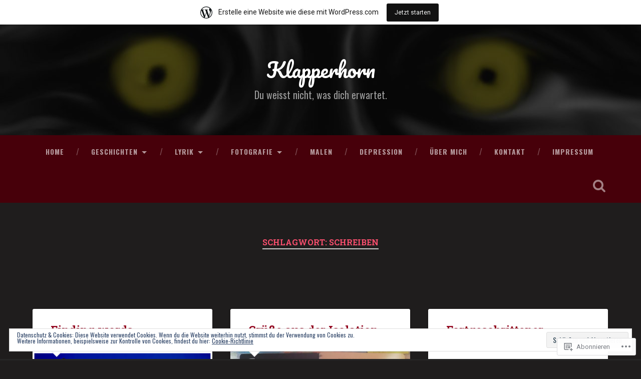

--- FILE ---
content_type: text/html; charset=UTF-8
request_url: https://klapperhorn.wordpress.com/tag/schreiben/
body_size: 28307
content:
<!DOCTYPE html>
<html lang="de-DE">
<head>
	<meta charset="UTF-8">
	<meta name="viewport" content="width=device-width, initial-scale=1.0" >
	<link rel="profile" href="http://gmpg.org/xfn/11" />
	<title>Schreiben &#8211; Klapperhorn</title>
<script type="text/javascript">
  WebFontConfig = {"google":{"families":["Oswald:r,i,b,bi:latin,latin-ext"]},"api_url":"https:\/\/fonts-api.wp.com\/css"};
  (function() {
    var wf = document.createElement('script');
    wf.src = '/wp-content/plugins/custom-fonts/js/webfont.js';
    wf.type = 'text/javascript';
    wf.async = 'true';
    var s = document.getElementsByTagName('script')[0];
    s.parentNode.insertBefore(wf, s);
	})();
</script><style id="jetpack-custom-fonts-css">.wf-active body{font-family:"Oswald",sans-serif}.wf-active .main-navigation{font-family:"Oswald",sans-serif}.wf-active .post-content cite{font-family:"Oswald",sans-serif}.wf-active code, .wf-active kbd, .wf-active pre{font-family:"Oswald",sans-serif}.wf-active .gallery-caption{font-family:"Oswald",sans-serif}.wf-active .post-content fieldset legend, .wf-active .widget-content fieldset legend{font-family:"Oswald",sans-serif}.wf-active .post-content label{font-family:"Oswald",sans-serif}.wf-active .post-content input, .wf-active .post-content textarea, .wf-active .widget-content input, .wf-active .widget-content textarea{font-family:"Oswald",sans-serif}.wf-active .post-content input[type="button"], .wf-active .post-content input[type="reset"], .wf-active .post-content input[type="submit"], .wf-active .widget-content input[type="button"], .wf-active .widget-content input[type="reset"], .wf-active .widget-content input[type="submit"]{font-family:"Oswald",sans-serif}.wf-active .posts .format-link .post-content p{font-family:"Oswald",sans-serif}.wf-active .posts .format-quote .post-content blockquote{font-family:"Oswald",sans-serif}.wf-active .posts .format-quote .post-content cite{font-family:"Oswald",sans-serif}.wf-active .posts .format-status .post-content p{font-family:"Oswald",sans-serif}.wf-active .posts .format-status .post-content a.more-link{font-family:"Oswald",sans-serif}.wf-active .single .format-status .post-content{font-family:"Oswald",sans-serif}.wf-active .comments-title-container, .wf-active #content #menu_widget caption, .wf-active #infinite-footer .container{font-family:"Oswald",sans-serif}.wf-active .comment-author .fn{font-family:"Oswald",sans-serif}.wf-active .comment-form input[type="email"], .wf-active .comment-form input[type="text"], .wf-active .comment-form input[type="url"], .wf-active .comment-form textarea, .wf-active div#respond textarea{font-family:"Oswald",sans-serif}.wf-active .form-submit #submit{font-family:"Oswald",sans-serif}.wf-active .footer .search-field, .wf-active .wrapper .search-field{font-family:"Oswald",sans-serif}.wf-active #wp-calendar caption{font-family:"Oswald",sans-serif}.wf-active #content #menu_widget .updated-at{font-family:"Oswald",sans-serif}.wf-active .credits p{font-family:"Oswald",sans-serif}@media (max-width: 1440px){.wf-active .main-navigation li > a, .wf-active .main-navigation li > a{font-family:"Oswald",sans-serif}}</style>
<meta name='robots' content='max-image-preview:large' />
<link rel='dns-prefetch' href='//s0.wp.com' />
<link rel='dns-prefetch' href='//fonts-api.wp.com' />
<link rel='dns-prefetch' href='//af.pubmine.com' />
<link rel="alternate" type="application/rss+xml" title="Klapperhorn &raquo; Feed" href="https://klapperhorn.wordpress.com/feed/" />
<link rel="alternate" type="application/rss+xml" title="Klapperhorn &raquo; Kommentar-Feed" href="https://klapperhorn.wordpress.com/comments/feed/" />
<link rel="alternate" type="application/rss+xml" title="Klapperhorn &raquo; Schreiben Schlagwort-Feed" href="https://klapperhorn.wordpress.com/tag/schreiben/feed/" />
	<script type="text/javascript">
		/* <![CDATA[ */
		function addLoadEvent(func) {
			var oldonload = window.onload;
			if (typeof window.onload != 'function') {
				window.onload = func;
			} else {
				window.onload = function () {
					oldonload();
					func();
				}
			}
		}
		/* ]]> */
	</script>
	<link crossorigin='anonymous' rel='stylesheet' id='all-css-0-1' href='/_static/??-eJxljd0KwjAMhV/IGocy8UJ8lq6LJVualiVl7O03QWXi5fn7DszFhSyGYpCqK1wjicJMfURTwLqleSR07GcwTIW9oYLawngMqgfYATrO8YtIfhrRSKLr/ARb9df5G+/eB7Tiw/jWoFUg5b7ydkzyJCFDp2HKzB+9vHCPdG+ubdNeTrf2PKx2K1Fv&cssminify=yes' type='text/css' media='all' />
<style id='wp-emoji-styles-inline-css'>

	img.wp-smiley, img.emoji {
		display: inline !important;
		border: none !important;
		box-shadow: none !important;
		height: 1em !important;
		width: 1em !important;
		margin: 0 0.07em !important;
		vertical-align: -0.1em !important;
		background: none !important;
		padding: 0 !important;
	}
/*# sourceURL=wp-emoji-styles-inline-css */
</style>
<link crossorigin='anonymous' rel='stylesheet' id='all-css-2-1' href='/wp-content/plugins/gutenberg-core/v22.2.0/build/styles/block-library/style.css?m=1764855221i&cssminify=yes' type='text/css' media='all' />
<style id='wp-block-library-inline-css'>
.has-text-align-justify {
	text-align:justify;
}
.has-text-align-justify{text-align:justify;}

/*# sourceURL=wp-block-library-inline-css */
</style><style id='wp-block-paragraph-inline-css'>
.is-small-text{font-size:.875em}.is-regular-text{font-size:1em}.is-large-text{font-size:2.25em}.is-larger-text{font-size:3em}.has-drop-cap:not(:focus):first-letter{float:left;font-size:8.4em;font-style:normal;font-weight:100;line-height:.68;margin:.05em .1em 0 0;text-transform:uppercase}body.rtl .has-drop-cap:not(:focus):first-letter{float:none;margin-left:.1em}p.has-drop-cap.has-background{overflow:hidden}:root :where(p.has-background){padding:1.25em 2.375em}:where(p.has-text-color:not(.has-link-color)) a{color:inherit}p.has-text-align-left[style*="writing-mode:vertical-lr"],p.has-text-align-right[style*="writing-mode:vertical-rl"]{rotate:180deg}
/*# sourceURL=/wp-content/plugins/gutenberg-core/v22.2.0/build/styles/block-library/paragraph/style.css */
</style>
<style id='global-styles-inline-css'>
:root{--wp--preset--aspect-ratio--square: 1;--wp--preset--aspect-ratio--4-3: 4/3;--wp--preset--aspect-ratio--3-4: 3/4;--wp--preset--aspect-ratio--3-2: 3/2;--wp--preset--aspect-ratio--2-3: 2/3;--wp--preset--aspect-ratio--16-9: 16/9;--wp--preset--aspect-ratio--9-16: 9/16;--wp--preset--color--black: #000000;--wp--preset--color--cyan-bluish-gray: #abb8c3;--wp--preset--color--white: #ffffff;--wp--preset--color--pale-pink: #f78da7;--wp--preset--color--vivid-red: #cf2e2e;--wp--preset--color--luminous-vivid-orange: #ff6900;--wp--preset--color--luminous-vivid-amber: #fcb900;--wp--preset--color--light-green-cyan: #7bdcb5;--wp--preset--color--vivid-green-cyan: #00d084;--wp--preset--color--pale-cyan-blue: #8ed1fc;--wp--preset--color--vivid-cyan-blue: #0693e3;--wp--preset--color--vivid-purple: #9b51e0;--wp--preset--gradient--vivid-cyan-blue-to-vivid-purple: linear-gradient(135deg,rgb(6,147,227) 0%,rgb(155,81,224) 100%);--wp--preset--gradient--light-green-cyan-to-vivid-green-cyan: linear-gradient(135deg,rgb(122,220,180) 0%,rgb(0,208,130) 100%);--wp--preset--gradient--luminous-vivid-amber-to-luminous-vivid-orange: linear-gradient(135deg,rgb(252,185,0) 0%,rgb(255,105,0) 100%);--wp--preset--gradient--luminous-vivid-orange-to-vivid-red: linear-gradient(135deg,rgb(255,105,0) 0%,rgb(207,46,46) 100%);--wp--preset--gradient--very-light-gray-to-cyan-bluish-gray: linear-gradient(135deg,rgb(238,238,238) 0%,rgb(169,184,195) 100%);--wp--preset--gradient--cool-to-warm-spectrum: linear-gradient(135deg,rgb(74,234,220) 0%,rgb(151,120,209) 20%,rgb(207,42,186) 40%,rgb(238,44,130) 60%,rgb(251,105,98) 80%,rgb(254,248,76) 100%);--wp--preset--gradient--blush-light-purple: linear-gradient(135deg,rgb(255,206,236) 0%,rgb(152,150,240) 100%);--wp--preset--gradient--blush-bordeaux: linear-gradient(135deg,rgb(254,205,165) 0%,rgb(254,45,45) 50%,rgb(107,0,62) 100%);--wp--preset--gradient--luminous-dusk: linear-gradient(135deg,rgb(255,203,112) 0%,rgb(199,81,192) 50%,rgb(65,88,208) 100%);--wp--preset--gradient--pale-ocean: linear-gradient(135deg,rgb(255,245,203) 0%,rgb(182,227,212) 50%,rgb(51,167,181) 100%);--wp--preset--gradient--electric-grass: linear-gradient(135deg,rgb(202,248,128) 0%,rgb(113,206,126) 100%);--wp--preset--gradient--midnight: linear-gradient(135deg,rgb(2,3,129) 0%,rgb(40,116,252) 100%);--wp--preset--font-size--small: 13px;--wp--preset--font-size--medium: 20px;--wp--preset--font-size--large: 36px;--wp--preset--font-size--x-large: 42px;--wp--preset--font-family--albert-sans: 'Albert Sans', sans-serif;--wp--preset--font-family--alegreya: Alegreya, serif;--wp--preset--font-family--arvo: Arvo, serif;--wp--preset--font-family--bodoni-moda: 'Bodoni Moda', serif;--wp--preset--font-family--bricolage-grotesque: 'Bricolage Grotesque', sans-serif;--wp--preset--font-family--cabin: Cabin, sans-serif;--wp--preset--font-family--chivo: Chivo, sans-serif;--wp--preset--font-family--commissioner: Commissioner, sans-serif;--wp--preset--font-family--cormorant: Cormorant, serif;--wp--preset--font-family--courier-prime: 'Courier Prime', monospace;--wp--preset--font-family--crimson-pro: 'Crimson Pro', serif;--wp--preset--font-family--dm-mono: 'DM Mono', monospace;--wp--preset--font-family--dm-sans: 'DM Sans', sans-serif;--wp--preset--font-family--dm-serif-display: 'DM Serif Display', serif;--wp--preset--font-family--domine: Domine, serif;--wp--preset--font-family--eb-garamond: 'EB Garamond', serif;--wp--preset--font-family--epilogue: Epilogue, sans-serif;--wp--preset--font-family--fahkwang: Fahkwang, sans-serif;--wp--preset--font-family--figtree: Figtree, sans-serif;--wp--preset--font-family--fira-sans: 'Fira Sans', sans-serif;--wp--preset--font-family--fjalla-one: 'Fjalla One', sans-serif;--wp--preset--font-family--fraunces: Fraunces, serif;--wp--preset--font-family--gabarito: Gabarito, system-ui;--wp--preset--font-family--ibm-plex-mono: 'IBM Plex Mono', monospace;--wp--preset--font-family--ibm-plex-sans: 'IBM Plex Sans', sans-serif;--wp--preset--font-family--ibarra-real-nova: 'Ibarra Real Nova', serif;--wp--preset--font-family--instrument-serif: 'Instrument Serif', serif;--wp--preset--font-family--inter: Inter, sans-serif;--wp--preset--font-family--josefin-sans: 'Josefin Sans', sans-serif;--wp--preset--font-family--jost: Jost, sans-serif;--wp--preset--font-family--libre-baskerville: 'Libre Baskerville', serif;--wp--preset--font-family--libre-franklin: 'Libre Franklin', sans-serif;--wp--preset--font-family--literata: Literata, serif;--wp--preset--font-family--lora: Lora, serif;--wp--preset--font-family--merriweather: Merriweather, serif;--wp--preset--font-family--montserrat: Montserrat, sans-serif;--wp--preset--font-family--newsreader: Newsreader, serif;--wp--preset--font-family--noto-sans-mono: 'Noto Sans Mono', sans-serif;--wp--preset--font-family--nunito: Nunito, sans-serif;--wp--preset--font-family--open-sans: 'Open Sans', sans-serif;--wp--preset--font-family--overpass: Overpass, sans-serif;--wp--preset--font-family--pt-serif: 'PT Serif', serif;--wp--preset--font-family--petrona: Petrona, serif;--wp--preset--font-family--piazzolla: Piazzolla, serif;--wp--preset--font-family--playfair-display: 'Playfair Display', serif;--wp--preset--font-family--plus-jakarta-sans: 'Plus Jakarta Sans', sans-serif;--wp--preset--font-family--poppins: Poppins, sans-serif;--wp--preset--font-family--raleway: Raleway, sans-serif;--wp--preset--font-family--roboto: Roboto, sans-serif;--wp--preset--font-family--roboto-slab: 'Roboto Slab', serif;--wp--preset--font-family--rubik: Rubik, sans-serif;--wp--preset--font-family--rufina: Rufina, serif;--wp--preset--font-family--sora: Sora, sans-serif;--wp--preset--font-family--source-sans-3: 'Source Sans 3', sans-serif;--wp--preset--font-family--source-serif-4: 'Source Serif 4', serif;--wp--preset--font-family--space-mono: 'Space Mono', monospace;--wp--preset--font-family--syne: Syne, sans-serif;--wp--preset--font-family--texturina: Texturina, serif;--wp--preset--font-family--urbanist: Urbanist, sans-serif;--wp--preset--font-family--work-sans: 'Work Sans', sans-serif;--wp--preset--spacing--20: 0.44rem;--wp--preset--spacing--30: 0.67rem;--wp--preset--spacing--40: 1rem;--wp--preset--spacing--50: 1.5rem;--wp--preset--spacing--60: 2.25rem;--wp--preset--spacing--70: 3.38rem;--wp--preset--spacing--80: 5.06rem;--wp--preset--shadow--natural: 6px 6px 9px rgba(0, 0, 0, 0.2);--wp--preset--shadow--deep: 12px 12px 50px rgba(0, 0, 0, 0.4);--wp--preset--shadow--sharp: 6px 6px 0px rgba(0, 0, 0, 0.2);--wp--preset--shadow--outlined: 6px 6px 0px -3px rgb(255, 255, 255), 6px 6px rgb(0, 0, 0);--wp--preset--shadow--crisp: 6px 6px 0px rgb(0, 0, 0);}:where(.is-layout-flex){gap: 0.5em;}:where(.is-layout-grid){gap: 0.5em;}body .is-layout-flex{display: flex;}.is-layout-flex{flex-wrap: wrap;align-items: center;}.is-layout-flex > :is(*, div){margin: 0;}body .is-layout-grid{display: grid;}.is-layout-grid > :is(*, div){margin: 0;}:where(.wp-block-columns.is-layout-flex){gap: 2em;}:where(.wp-block-columns.is-layout-grid){gap: 2em;}:where(.wp-block-post-template.is-layout-flex){gap: 1.25em;}:where(.wp-block-post-template.is-layout-grid){gap: 1.25em;}.has-black-color{color: var(--wp--preset--color--black) !important;}.has-cyan-bluish-gray-color{color: var(--wp--preset--color--cyan-bluish-gray) !important;}.has-white-color{color: var(--wp--preset--color--white) !important;}.has-pale-pink-color{color: var(--wp--preset--color--pale-pink) !important;}.has-vivid-red-color{color: var(--wp--preset--color--vivid-red) !important;}.has-luminous-vivid-orange-color{color: var(--wp--preset--color--luminous-vivid-orange) !important;}.has-luminous-vivid-amber-color{color: var(--wp--preset--color--luminous-vivid-amber) !important;}.has-light-green-cyan-color{color: var(--wp--preset--color--light-green-cyan) !important;}.has-vivid-green-cyan-color{color: var(--wp--preset--color--vivid-green-cyan) !important;}.has-pale-cyan-blue-color{color: var(--wp--preset--color--pale-cyan-blue) !important;}.has-vivid-cyan-blue-color{color: var(--wp--preset--color--vivid-cyan-blue) !important;}.has-vivid-purple-color{color: var(--wp--preset--color--vivid-purple) !important;}.has-black-background-color{background-color: var(--wp--preset--color--black) !important;}.has-cyan-bluish-gray-background-color{background-color: var(--wp--preset--color--cyan-bluish-gray) !important;}.has-white-background-color{background-color: var(--wp--preset--color--white) !important;}.has-pale-pink-background-color{background-color: var(--wp--preset--color--pale-pink) !important;}.has-vivid-red-background-color{background-color: var(--wp--preset--color--vivid-red) !important;}.has-luminous-vivid-orange-background-color{background-color: var(--wp--preset--color--luminous-vivid-orange) !important;}.has-luminous-vivid-amber-background-color{background-color: var(--wp--preset--color--luminous-vivid-amber) !important;}.has-light-green-cyan-background-color{background-color: var(--wp--preset--color--light-green-cyan) !important;}.has-vivid-green-cyan-background-color{background-color: var(--wp--preset--color--vivid-green-cyan) !important;}.has-pale-cyan-blue-background-color{background-color: var(--wp--preset--color--pale-cyan-blue) !important;}.has-vivid-cyan-blue-background-color{background-color: var(--wp--preset--color--vivid-cyan-blue) !important;}.has-vivid-purple-background-color{background-color: var(--wp--preset--color--vivid-purple) !important;}.has-black-border-color{border-color: var(--wp--preset--color--black) !important;}.has-cyan-bluish-gray-border-color{border-color: var(--wp--preset--color--cyan-bluish-gray) !important;}.has-white-border-color{border-color: var(--wp--preset--color--white) !important;}.has-pale-pink-border-color{border-color: var(--wp--preset--color--pale-pink) !important;}.has-vivid-red-border-color{border-color: var(--wp--preset--color--vivid-red) !important;}.has-luminous-vivid-orange-border-color{border-color: var(--wp--preset--color--luminous-vivid-orange) !important;}.has-luminous-vivid-amber-border-color{border-color: var(--wp--preset--color--luminous-vivid-amber) !important;}.has-light-green-cyan-border-color{border-color: var(--wp--preset--color--light-green-cyan) !important;}.has-vivid-green-cyan-border-color{border-color: var(--wp--preset--color--vivid-green-cyan) !important;}.has-pale-cyan-blue-border-color{border-color: var(--wp--preset--color--pale-cyan-blue) !important;}.has-vivid-cyan-blue-border-color{border-color: var(--wp--preset--color--vivid-cyan-blue) !important;}.has-vivid-purple-border-color{border-color: var(--wp--preset--color--vivid-purple) !important;}.has-vivid-cyan-blue-to-vivid-purple-gradient-background{background: var(--wp--preset--gradient--vivid-cyan-blue-to-vivid-purple) !important;}.has-light-green-cyan-to-vivid-green-cyan-gradient-background{background: var(--wp--preset--gradient--light-green-cyan-to-vivid-green-cyan) !important;}.has-luminous-vivid-amber-to-luminous-vivid-orange-gradient-background{background: var(--wp--preset--gradient--luminous-vivid-amber-to-luminous-vivid-orange) !important;}.has-luminous-vivid-orange-to-vivid-red-gradient-background{background: var(--wp--preset--gradient--luminous-vivid-orange-to-vivid-red) !important;}.has-very-light-gray-to-cyan-bluish-gray-gradient-background{background: var(--wp--preset--gradient--very-light-gray-to-cyan-bluish-gray) !important;}.has-cool-to-warm-spectrum-gradient-background{background: var(--wp--preset--gradient--cool-to-warm-spectrum) !important;}.has-blush-light-purple-gradient-background{background: var(--wp--preset--gradient--blush-light-purple) !important;}.has-blush-bordeaux-gradient-background{background: var(--wp--preset--gradient--blush-bordeaux) !important;}.has-luminous-dusk-gradient-background{background: var(--wp--preset--gradient--luminous-dusk) !important;}.has-pale-ocean-gradient-background{background: var(--wp--preset--gradient--pale-ocean) !important;}.has-electric-grass-gradient-background{background: var(--wp--preset--gradient--electric-grass) !important;}.has-midnight-gradient-background{background: var(--wp--preset--gradient--midnight) !important;}.has-small-font-size{font-size: var(--wp--preset--font-size--small) !important;}.has-medium-font-size{font-size: var(--wp--preset--font-size--medium) !important;}.has-large-font-size{font-size: var(--wp--preset--font-size--large) !important;}.has-x-large-font-size{font-size: var(--wp--preset--font-size--x-large) !important;}.has-albert-sans-font-family{font-family: var(--wp--preset--font-family--albert-sans) !important;}.has-alegreya-font-family{font-family: var(--wp--preset--font-family--alegreya) !important;}.has-arvo-font-family{font-family: var(--wp--preset--font-family--arvo) !important;}.has-bodoni-moda-font-family{font-family: var(--wp--preset--font-family--bodoni-moda) !important;}.has-bricolage-grotesque-font-family{font-family: var(--wp--preset--font-family--bricolage-grotesque) !important;}.has-cabin-font-family{font-family: var(--wp--preset--font-family--cabin) !important;}.has-chivo-font-family{font-family: var(--wp--preset--font-family--chivo) !important;}.has-commissioner-font-family{font-family: var(--wp--preset--font-family--commissioner) !important;}.has-cormorant-font-family{font-family: var(--wp--preset--font-family--cormorant) !important;}.has-courier-prime-font-family{font-family: var(--wp--preset--font-family--courier-prime) !important;}.has-crimson-pro-font-family{font-family: var(--wp--preset--font-family--crimson-pro) !important;}.has-dm-mono-font-family{font-family: var(--wp--preset--font-family--dm-mono) !important;}.has-dm-sans-font-family{font-family: var(--wp--preset--font-family--dm-sans) !important;}.has-dm-serif-display-font-family{font-family: var(--wp--preset--font-family--dm-serif-display) !important;}.has-domine-font-family{font-family: var(--wp--preset--font-family--domine) !important;}.has-eb-garamond-font-family{font-family: var(--wp--preset--font-family--eb-garamond) !important;}.has-epilogue-font-family{font-family: var(--wp--preset--font-family--epilogue) !important;}.has-fahkwang-font-family{font-family: var(--wp--preset--font-family--fahkwang) !important;}.has-figtree-font-family{font-family: var(--wp--preset--font-family--figtree) !important;}.has-fira-sans-font-family{font-family: var(--wp--preset--font-family--fira-sans) !important;}.has-fjalla-one-font-family{font-family: var(--wp--preset--font-family--fjalla-one) !important;}.has-fraunces-font-family{font-family: var(--wp--preset--font-family--fraunces) !important;}.has-gabarito-font-family{font-family: var(--wp--preset--font-family--gabarito) !important;}.has-ibm-plex-mono-font-family{font-family: var(--wp--preset--font-family--ibm-plex-mono) !important;}.has-ibm-plex-sans-font-family{font-family: var(--wp--preset--font-family--ibm-plex-sans) !important;}.has-ibarra-real-nova-font-family{font-family: var(--wp--preset--font-family--ibarra-real-nova) !important;}.has-instrument-serif-font-family{font-family: var(--wp--preset--font-family--instrument-serif) !important;}.has-inter-font-family{font-family: var(--wp--preset--font-family--inter) !important;}.has-josefin-sans-font-family{font-family: var(--wp--preset--font-family--josefin-sans) !important;}.has-jost-font-family{font-family: var(--wp--preset--font-family--jost) !important;}.has-libre-baskerville-font-family{font-family: var(--wp--preset--font-family--libre-baskerville) !important;}.has-libre-franklin-font-family{font-family: var(--wp--preset--font-family--libre-franklin) !important;}.has-literata-font-family{font-family: var(--wp--preset--font-family--literata) !important;}.has-lora-font-family{font-family: var(--wp--preset--font-family--lora) !important;}.has-merriweather-font-family{font-family: var(--wp--preset--font-family--merriweather) !important;}.has-montserrat-font-family{font-family: var(--wp--preset--font-family--montserrat) !important;}.has-newsreader-font-family{font-family: var(--wp--preset--font-family--newsreader) !important;}.has-noto-sans-mono-font-family{font-family: var(--wp--preset--font-family--noto-sans-mono) !important;}.has-nunito-font-family{font-family: var(--wp--preset--font-family--nunito) !important;}.has-open-sans-font-family{font-family: var(--wp--preset--font-family--open-sans) !important;}.has-overpass-font-family{font-family: var(--wp--preset--font-family--overpass) !important;}.has-pt-serif-font-family{font-family: var(--wp--preset--font-family--pt-serif) !important;}.has-petrona-font-family{font-family: var(--wp--preset--font-family--petrona) !important;}.has-piazzolla-font-family{font-family: var(--wp--preset--font-family--piazzolla) !important;}.has-playfair-display-font-family{font-family: var(--wp--preset--font-family--playfair-display) !important;}.has-plus-jakarta-sans-font-family{font-family: var(--wp--preset--font-family--plus-jakarta-sans) !important;}.has-poppins-font-family{font-family: var(--wp--preset--font-family--poppins) !important;}.has-raleway-font-family{font-family: var(--wp--preset--font-family--raleway) !important;}.has-roboto-font-family{font-family: var(--wp--preset--font-family--roboto) !important;}.has-roboto-slab-font-family{font-family: var(--wp--preset--font-family--roboto-slab) !important;}.has-rubik-font-family{font-family: var(--wp--preset--font-family--rubik) !important;}.has-rufina-font-family{font-family: var(--wp--preset--font-family--rufina) !important;}.has-sora-font-family{font-family: var(--wp--preset--font-family--sora) !important;}.has-source-sans-3-font-family{font-family: var(--wp--preset--font-family--source-sans-3) !important;}.has-source-serif-4-font-family{font-family: var(--wp--preset--font-family--source-serif-4) !important;}.has-space-mono-font-family{font-family: var(--wp--preset--font-family--space-mono) !important;}.has-syne-font-family{font-family: var(--wp--preset--font-family--syne) !important;}.has-texturina-font-family{font-family: var(--wp--preset--font-family--texturina) !important;}.has-urbanist-font-family{font-family: var(--wp--preset--font-family--urbanist) !important;}.has-work-sans-font-family{font-family: var(--wp--preset--font-family--work-sans) !important;}
/*# sourceURL=global-styles-inline-css */
</style>

<style id='classic-theme-styles-inline-css'>
/*! This file is auto-generated */
.wp-block-button__link{color:#fff;background-color:#32373c;border-radius:9999px;box-shadow:none;text-decoration:none;padding:calc(.667em + 2px) calc(1.333em + 2px);font-size:1.125em}.wp-block-file__button{background:#32373c;color:#fff;text-decoration:none}
/*# sourceURL=/wp-includes/css/classic-themes.min.css */
</style>
<link crossorigin='anonymous' rel='stylesheet' id='all-css-4-1' href='/_static/??-eJx9jsEKwjAQRH/IzTZSbC/itzTporHZdskmLf69EaEKgpc5DO8Ng5uAX+ZMc0aJ5RpmRb+4uPhJ8WhsbyxoYIkEiVbT4hg07wRofkQyXvWAX0Nc4LOVqPYsQ34RTGMYKBJX7J+2SXXAOUmkCjU5FIZ8q6L+eO8apTh0g06U1hDr3yPu7y58tt2p7RrbtP39CRymWUE=&cssminify=yes' type='text/css' media='all' />
<link rel='stylesheet' id='baskerville-2-fonts-css' href='https://fonts-api.wp.com/css?family=Roboto+Slab%3A400%2C700%7CRoboto%3A400%2C400italic%2C700%2C700italic%2C300%7CPacifico%3A400&#038;subset=latin%2Clatin-ext' media='all' />
<link crossorigin='anonymous' rel='stylesheet' id='all-css-6-1' href='/_static/??-eJyNjMEKQiEQRX+oaSyKXovoW1TmmaWOOJr091m0KIJodw7cc7FnsJwqpYr1RJEEczNotFyoXH0IBGucx0B3Eo70ZHjJ0oos8J8HnyxKvQ3u2XL8CmODHJrzSbCQCewGOhyrN/0VOWIIbHX1nD4E5qB9eaTHeFhtpp1Se7WdzneQ/1v4&cssminify=yes' type='text/css' media='all' />
<link crossorigin='anonymous' rel='stylesheet' id='print-css-7-1' href='/wp-content/mu-plugins/global-print/global-print.css?m=1465851035i&cssminify=yes' type='text/css' media='print' />
<style id='jetpack-global-styles-frontend-style-inline-css'>
:root { --font-headings: unset; --font-base: unset; --font-headings-default: -apple-system,BlinkMacSystemFont,"Segoe UI",Roboto,Oxygen-Sans,Ubuntu,Cantarell,"Helvetica Neue",sans-serif; --font-base-default: -apple-system,BlinkMacSystemFont,"Segoe UI",Roboto,Oxygen-Sans,Ubuntu,Cantarell,"Helvetica Neue",sans-serif;}
/*# sourceURL=jetpack-global-styles-frontend-style-inline-css */
</style>
<link crossorigin='anonymous' rel='stylesheet' id='all-css-10-1' href='/wp-content/themes/h4/global.css?m=1420737423i&cssminify=yes' type='text/css' media='all' />
<script type="text/javascript" id="wpcom-actionbar-placeholder-js-extra">
/* <![CDATA[ */
var actionbardata = {"siteID":"123394277","postID":"0","siteURL":"https://klapperhorn.wordpress.com","xhrURL":"https://klapperhorn.wordpress.com/wp-admin/admin-ajax.php","nonce":"40de9bb5a6","isLoggedIn":"","statusMessage":"","subsEmailDefault":"instantly","proxyScriptUrl":"https://s0.wp.com/wp-content/js/wpcom-proxy-request.js?m=1513050504i&amp;ver=20211021","i18n":{"followedText":"Neue Beitr\u00e4ge von dieser Website erscheinen nun in deinem \u003Ca href=\"https://wordpress.com/reader\"\u003EReader\u003C/a\u003E","foldBar":"Diese Leiste einklappen","unfoldBar":"Diese Leiste aufklappen","shortLinkCopied":"Kurzlink in Zwischenablage kopiert"}};
//# sourceURL=wpcom-actionbar-placeholder-js-extra
/* ]]> */
</script>
<script type="text/javascript" id="jetpack-mu-wpcom-settings-js-before">
/* <![CDATA[ */
var JETPACK_MU_WPCOM_SETTINGS = {"assetsUrl":"https://s0.wp.com/wp-content/mu-plugins/jetpack-mu-wpcom-plugin/sun/jetpack_vendor/automattic/jetpack-mu-wpcom/src/build/"};
//# sourceURL=jetpack-mu-wpcom-settings-js-before
/* ]]> */
</script>
<script crossorigin='anonymous' type='text/javascript'  src='/_static/??-eJyFjcsOwiAQRX/I6dSa+lgYvwWBEAgMOAPW/n3bqIk7V2dxT87FqYDOVC1VDIIcKxTOr7kLssN186RjM1a2MTya5fmDLnn6K0HyjlW1v/L37R6zgxKb8yQ4ZTbKCOioRN4hnQo+hw1AmcCZwmvilq7709CPh/54voQFmNpFWg=='></script>
<script type="text/javascript" id="rlt-proxy-js-after">
/* <![CDATA[ */
	rltInitialize( {"token":null,"iframeOrigins":["https:\/\/widgets.wp.com"]} );
//# sourceURL=rlt-proxy-js-after
/* ]]> */
</script>
<link rel="EditURI" type="application/rsd+xml" title="RSD" href="https://klapperhorn.wordpress.com/xmlrpc.php?rsd" />
<meta name="generator" content="WordPress.com" />

<!-- Jetpack Open Graph Tags -->
<meta property="og:type" content="website" />
<meta property="og:title" content="Schreiben &#8211; Klapperhorn" />
<meta property="og:url" content="https://klapperhorn.wordpress.com/tag/schreiben/" />
<meta property="og:site_name" content="Klapperhorn" />
<meta property="og:image" content="https://klapperhorn.wordpress.com/wp-content/uploads/2019/01/cropped-klapperhorn-avatar-3.png?w=200" />
<meta property="og:image:width" content="200" />
<meta property="og:image:height" content="200" />
<meta property="og:image:alt" content="" />
<meta property="og:locale" content="de_DE" />
<meta property="fb:app_id" content="249643311490" />
<meta name="twitter:creator" content="@JoFo_Wolf" />

<!-- End Jetpack Open Graph Tags -->
<link rel="search" type="application/opensearchdescription+xml" href="https://klapperhorn.wordpress.com/osd.xml" title="Klapperhorn" />
<link rel="search" type="application/opensearchdescription+xml" href="https://s1.wp.com/opensearch.xml" title="WordPress.com" />
<meta name="theme-color" content="#1f1d1d" />
<meta name="description" content="Beiträge über Schreiben von Lyrix" />
<style type="text/css" id="custom-background-css">
body.custom-background { background-color: #1f1d1d; }
</style>
	<script type="text/javascript">
/* <![CDATA[ */
var wa_client = {}; wa_client.cmd = []; wa_client.config = { 'blog_id': 123394277, 'blog_language': 'de', 'is_wordads': false, 'hosting_type': 0, 'afp_account_id': null, 'afp_host_id': 5038568878849053, 'theme': 'pub/baskerville-2', '_': { 'title': 'Werbung', 'privacy_settings': 'Datenschutz-Einstellungen' }, 'formats': [ 'belowpost', 'bottom_sticky', 'sidebar_sticky_right', 'sidebar', 'gutenberg_rectangle', 'gutenberg_leaderboard', 'gutenberg_mobile_leaderboard', 'gutenberg_skyscraper' ] };
/* ]]> */
</script>
		<script type="text/javascript">

			window.doNotSellCallback = function() {

				var linkElements = [
					'a[href="https://wordpress.com/?ref=footer_blog"]',
					'a[href="https://wordpress.com/?ref=footer_website"]',
					'a[href="https://wordpress.com/?ref=vertical_footer"]',
					'a[href^="https://wordpress.com/?ref=footer_segment_"]',
				].join(',');

				var dnsLink = document.createElement( 'a' );
				dnsLink.href = 'https://wordpress.com/de/advertising-program-optout/';
				dnsLink.classList.add( 'do-not-sell-link' );
				dnsLink.rel = 'nofollow';
				dnsLink.style.marginLeft = '0.5em';
				dnsLink.textContent = 'Meine persönlichen Informationen nicht verkaufen oder weitergeben';

				var creditLinks = document.querySelectorAll( linkElements );

				if ( 0 === creditLinks.length ) {
					return false;
				}

				Array.prototype.forEach.call( creditLinks, function( el ) {
					el.insertAdjacentElement( 'afterend', dnsLink );
				});

				return true;
			};

		</script>
		<style type="text/css" id="custom-colors-css">
	.header-search-block .search-field::-webkit-input-placeholder {
		color: rgba(255,255,255,0.7);
	}

	.header-search-block .search-field:-moz-placeholder {
		color: rgba(255,255,255,0.7);
	}

	.header-search-block .search-field::-moz-placeholder {
		color: rgba(255,255,255,0.7);
	}

	.header-search-block .search-field:-ms-input-placeholder {
		color: rgba(255,255,255,0.7);
	}

	.main-navigation li > a,
	.main-navigation ul ul a,
	.main-navigation ul ul ul a,
	.main-navigation ul ul ul ul a,
	.main-navigation ul ul ul ul ul a {
		color: rgba(255,255,255,0.6);
	}

	.main-navigation li:before {
		color: rgba(255,255,255,0.3);
	}

	.main-navigation .has-children > a:after,
	.main-navigation .menu-item-has-children > a:after,
	.main-navigation .page_item_has_children > a:after {
		border-top-color: rgba(255,255,255,0.6);
	}

	.single .post-meta-container:before,
	.author-links a {
		background-color: rgba(255,255,255,0.2);
	}

	.posts .format-status .post-content p {
		text-shadow: rgba(0,0,0,0.3);
	}

	.nav-next a:hover,
	.nav-previous a:hover,
	.nav-next a:focus,
	.nav-previous a:focus,
	.post-edit-link:hover,
	.post-edit-link:focus,
	.single .post-meta p a:hover,
	.single .post-meta p a:focus {
		opacity: 0.6;
	}

	.footer .tagcloud a,
	.footer .widget_tag_cloud a,
	.footer .wp_widget_tag_cloud a {
		background-color: rgba(255,255,255,0.1);
	}

	.footer #wp-calendar thead th {
		border-color: rgba(255,255,255,0.2);
	}

	.rtl #infinite-handle span {
		border: 0;
	}

	#infinite-handle span button {
		background-color: transparent;
	}

	@media (max-width: 700px) {
		.single .post-meta {
			background-color: rgba(255,255,255,0.2);
		}
	}

.posts-navigation a,
		.post .mejs-container.mejs-audio .mejs-controls .mejs-playpause-button button:before,
		.page .mejs-container.mejs-audio .mejs-controls .mejs-playpause-button button:before,
		.post .mejs-container.mejs-audio .mejs-controls .mejs-volume-button button:before,
		.page .mejs-container.mejs-audio .mejs-controls .mejs-volume-button button:before,
		.post .mejs-container.mejs-audio .mejs-controls .mejs-mute button:before,
		.page .mejs-container.mejs-audio .mejs-controls .mejs-mute button:before,
		.post .mejs-container.mejs-audio .mejs-controls .mejs-unmute button:before,
		.page .mejs-container.mejs-audio .mejs-controls .mejs-unmute button:before,
		.nav-next a:hover,
		.nav-previous a:hover,
		.nav-next a:focus,
		.nav-previous a:focus,
		.post-edit-link:hover,
		.post-edit-link:focus,
		.single .post-meta p a:hover,
		.single .post-meta p a:focus,
		.author-title,
		.author-bio,
		.author-info .author-links a { color: #FFFFFF;}
.single .post-meta p,
		.single .post-meta p a,
		.single .post-meta time,
		.single .post-meta > a,
		.post-navigation a,
		.entry-author .author-bio,
		.author-link:before,
		.entry-author .author-title,
		.post .sticky-post i.fa,
		.page-title { color: #FFFFFF;}
.footer .widget-content,
		.footer #wp-calendar,
		.footer #wp-calendar thead,
		.footer #wp-calendar tfoot a { color: #ffffff;}
.footer .widget-content,
		.footer #wp-calendar,
		.footer #wp-calendar thead,
		.footer #wp-calendar tfoot a { color: rgba( 255, 255, 255, 0.6 );}
.author-link:hover:before,
		.author-link:focus:before,
		.author-info .author-links a:hover,
		.author-info .author-links a:focus,
		.comment.bypostauthor:after,
		.tagcloud a:hover,
		.tagcloud a:focus,
		.widget_tag_cloud a:hover,
		.widget_tag_cloud a:focus,
		.wp_widget_tag_cloud a:hover,
		.wp_widget_tag_cloud a:focus,
		.footer .tagcloud a:hover,
		.footer .tagcloud a:focus,
		.footer .widget_tag_cloud a:hover,
		.footer .widget_tag_cloud a:focus,
		.footer .wp_widget_tag_cloud a:hover,
		.footer .wp_widget_tag_cloud a:focus,
		.comment-edit-link:hover:before,
		.comment-edit-link:focus:before,
		.comment-reply-link:hover:before,
		.comment-reply-link:focus:before { color: #111111;}
.footer .tagcloud a,
		.footer .widget_tag_cloud a,
		.footer .wp_widget_tag_cloud a { color: #FFFFFF;}
.double-bounce1,
		.double-bounce2 { background-color: #FFFFFF;}
body,
		.infinite-container { background-color: #1f1d1d;}
.posts .post-meta { background-color: #1f1d1d;}
.posts .post-meta { background-color: rgba( 31, 29, 29, 0.1 );}
.comment-inner { background-color: #1f1d1d;}
.comment-inner { background-color: rgba( 31, 29, 29, 0.2 );}
.comment-edit-link,
	 		.comment-reply-link,
		.comment-form input[type="text"]:focus,
		.comment-form input[type="email"]:focus,
		.comment-form input[type="url"]:focus,
		.comment-form textarea:focus,
		div#respond textarea:focus,
		.form-submit #submit,
		.posts-navigation a,
		#infinite-handle span,
		.wrapper .search-field:focus,
		.author-info .author-links a { background-color: #940721;}
.posts-navigation a:hover,
		.posts-navigation a:focus,
		#infinite-handle span:hover,
		#infinite-handle span:focus { background-color: #610415;}
.bg-dark,
		.bg-graphite { background-color: #47000A;}
.main-navigation ul ul li { background-color: #5F0012;}
.main-navigation ul li > ul:before { border-bottom-color: #5F0012;}
.main-navigation ul ul ul li { background-color: #720217;}
.main-navigation ul ul ul ul li,
		.main-navigation ul ul ul ul ul li { background-color: #8D061F;}
.footer .widget_search .search-field { background-color: #2D0004;}
.footer .search-field:focus { background-color: #8D061F;}
.footer .widget { border-top-color: #30020A;}
.tagcloud a,
	.widget_tag_cloud a,
	.wp_widget_tag_cloud a { background-color: #940721;}
.single .post-meta-container { background-color: #940721;}
.posts .format-aside .post-content,
		.posts .format-link .post-content,
		.posts .format-quote .post-content,
		.posts .format-status .post-content,
		.post .mejs-container.mejs-audio,
		.page .mejs-container.mejs-audio { background-color: #940721;}
.post-content input[type="submit"],
		.post-content input[type="reset"],
		.post-content input[type="button"],
		.widget-content input[type="submit"],
		.widget-content input[type="reset"],
		.widget-content input[type="button"],
		.post-content pre { background-color: #940721;}
.post-header .post-title,
		.post-header .post-title a,
		.single .format-quote .post-content blockquote > *,
		.comments-title,
		.comment-author .fn,
		.comment-author .fn a,
		.pingbacks-title,
		.comment-reply-title { color: #940721;}
.page-title { color: #F74E6D;}
.post .mejs-audio .mejs-controls .mejs-time-rail .mejs-time-total,
		.page .mejs-audio .mejs-controls .mejs-time-rail .mejs-time-total,
		.post .sticky-post { background-color: #610415;}
.post .sticky-post:after { border-left-color: #610415;}
.post .sticky-post:after { border-right-color: #610415;}
.post .mejs-audio .mejs-controls .mejs-horizontal-volume-slider .mejs-horizontal-volume-total,
		.page .mejs-audio .mejs-controls .mejs-horizontal-volume-slider .mejs-horizontal-volume-total,
		.post .mejs-audio .mejs-controls .mejs-time-rail .mejs-time-loaded,
		.page .mejs-audio .mejs-controls .mejs-time-rail .mejs-time-loaded { background-color: #30020A;}
.post-content fieldset legend,
		.widget-content fieldset legend,
		.comment.bypostauthor:after,
		.comment-edit-link:hover,
		.comment-edit-link:focus,
		.comment-reply-link:hover,
		.comment-reply-link:focus,
		.pingbacklist .pingback a:hover,
		.pingbacklist .pingback a:focus,
		.form-submit #submit:hover,
		.form-submit #submit:focus,
		.author-link:hover:before,
		.author-link:focus:before,
		.author-info .author-links a:hover,
		.author-info .author-links a:focus,
		.tagcloud a:hover,
		.tagcloud a:focus,
		.widget_tag_cloud a:hover,
		.widget_tag_cloud a:focus,
		.wp_widget_tag_cloud a:hover,
		.wp_widget_tag_cloud a:focus,
		.footer .tagcloud a:hover,
		.footer .tagcloud a:focus,
		.footer .widget_tag_cloud a:hover,
		.footer .widget_tag_cloud a:focus,
		.footer .wp_widget_tag_cloud a:hover,
		.footer .wp_widget_tag_cloud a:focus,
		.post-content input[type="submit"]:hover,
		.post-content input[type="submit"]:focus,
		.post-content input[type="reset"]:hover,
		.post-content input[type="reset"]:focus,
		.post-content input[type="button"]:hover,
		.post-content input[type="button"]:focus,
		.widget-content input[type="submit"]:hover,
		.widget-content input[type="submit"]:focus,
		.widget-content input[type="reset"]:hover,
		.widget-content input[type="reset"]:focus,
		.widget-content input[type="button"]:hover,
		.widget-content input[type="button"]:focus { background-color: #798c38;}
.post .mejs-audio .mejs-controls .mejs-horizontal-volume-slider .mejs-horizontal-volume-current,
		.page .mejs-audio .mejs-controls .mejs-horizontal-volume-slider .mejs-horizontal-volume-current,
		.post .mejs-audio .mejs-controls .mejs-time-rail .mejs-time-current,
		.page .mejs-audio .mejs-controls .mejs-time-rail .mejs-time-current { background-color: #798C38;}
.entry-author:after { border-left-color: #798C38;}
.entry-author:after { border-right-color: #798C38;}
.entry-author:before { background-color: #798C38;}
body a,
		body a:hover,
		body a:focus,
		.post-header .post-title a:hover,
		.post-header .post-title a:focus,
		.posts .post-meta a:hover,
		.posts .post-meta a:focus,
		.comment-author .fn a:hover,
		.comment-author .fn a:focus,
		.author-info h4 a:hover,
		.author-info h4 a:focus,
		#content #menu_widget a,
		#wp-calendar a,
		.widget-content ul li:before,
		.error404 .widget_recent_entries li:before,
		.widget_flickr #flickr_badge_uber_wrapper a:hover,
		.widget_flickr #flickr_badge_uber_wrapper a:link,
		.widget_flickr #flickr_badge_uber_wrapper a:active,
		.widget_flickr #flickr_badge_uber_wrapper a:visited,
		#infinite-footer .blog-info a:hover { color: #65752D;}
.posts .format-link .link-header h2 a, .author-link, .author-link:hover { color: #B7C97C;}
.site-title a:hover,
            .site-title a:focus,
            .jetpack-social-navigation a:hover,
            .jetpack-social-navigation a:focus { color: #B5C879;}
.posts .post-meta a { color: #798C38;}
body .footer a,
		.footer #wp-calendar a { color: #798C38;}
</style>
<link rel="icon" href="https://klapperhorn.wordpress.com/wp-content/uploads/2019/01/cropped-klapperhorn-avatar-3.png?w=32" sizes="32x32" />
<link rel="icon" href="https://klapperhorn.wordpress.com/wp-content/uploads/2019/01/cropped-klapperhorn-avatar-3.png?w=192" sizes="192x192" />
<link rel="apple-touch-icon" href="https://klapperhorn.wordpress.com/wp-content/uploads/2019/01/cropped-klapperhorn-avatar-3.png?w=180" />
<meta name="msapplication-TileImage" content="https://klapperhorn.wordpress.com/wp-content/uploads/2019/01/cropped-klapperhorn-avatar-3.png?w=270" />
<script type="text/javascript">
	window.google_analytics_uacct = "UA-52447-2";
</script>

<script type="text/javascript">
	var _gaq = _gaq || [];
	_gaq.push(['_setAccount', 'UA-52447-2']);
	_gaq.push(['_gat._anonymizeIp']);
	_gaq.push(['_setDomainName', 'wordpress.com']);
	_gaq.push(['_initData']);
	_gaq.push(['_trackPageview']);

	(function() {
		var ga = document.createElement('script'); ga.type = 'text/javascript'; ga.async = true;
		ga.src = ('https:' == document.location.protocol ? 'https://ssl' : 'http://www') + '.google-analytics.com/ga.js';
		(document.getElementsByTagName('head')[0] || document.getElementsByTagName('body')[0]).appendChild(ga);
	})();
</script>
<link crossorigin='anonymous' rel='stylesheet' id='all-css-0-3' href='/_static/??-eJydzNEKwjAMheEXsoapc+xCfBSpWRjd0rQ0DWNvL8LmpYiX/+HwwZIdJqkkFaK5zDYGUZioZo/z1qAm8AiC8OSEs4IuIVM5ouoBfgZiGoxJAX1JpsSfzz786dXANLjRM1NZv9Xbv8db07XnU9dfL+30AlHOX2M=&cssminify=yes' type='text/css' media='all' />
</head>

<body class="archive tag tag-schreiben tag-8208 custom-background wp-theme-pubbaskerville-2 customizer-styles-applied hfeed no-featured-image jetpack-reblog-enabled has-marketing-bar has-marketing-bar-theme-baskerville-2">

	<a class="screen-reader-text skip-link" href="#content">Zum Inhalt springen</a>

	<header class="header section small-padding bg-dark bg-image" style="background-image: url(https://klapperhorn.wordpress.com/wp-content/uploads/2018/03/cropped-die-schwarze-bestie.jpg);" role="banner">

		<a href="https://klapperhorn.wordpress.com/" rel="home">
			<div class="cover"></div>
		</a>

		<a href="#search-container" class="screen-reader-text search-toggle">Suche</a>
		<div class="header-search-block bg-graphite hidden" id="search-container">
			<form role="search" method="get" class="search-form" action="https://klapperhorn.wordpress.com/">
				<label>
					<span class="screen-reader-text">Suche nach:</span>
					<input type="search" class="search-field" placeholder="Suche&#160;&hellip;" value="" name="s" />
				</label>
				<input type="submit" class="search-submit" value="Suche" />
			</form>		</div> <!-- /header-search-block -->

		<div class="header-inner section-inner">

			
							<p class="site-title"><a href="https://klapperhorn.wordpress.com/" rel="home">Klapperhorn</a></p>
							<p class="site-description">Du weisst nicht, was dich erwartet.</p>
			
			
		</div> <!-- /header-inner -->
	</header> <!-- /header -->

	<div class="navigation section no-padding bg-dark">
		<nav id="site-navigation" class="navigation-inner section-inner clear" role="navigation">
			<button class="nav-toggle fleft" aria-controls="primary-menu" aria-expanded="false">Menü</button>
			<div class="main-navigation">
				<ul id="primary-menu" class="menu"><li id="menu-item-77" class="menu-item menu-item-type-custom menu-item-object-custom menu-item-home menu-item-77"><a href="https://klapperhorn.wordpress.com/">Home</a></li>
<li id="menu-item-74" class="menu-item menu-item-type-taxonomy menu-item-object-category menu-item-has-children menu-item-74"><a href="https://klapperhorn.wordpress.com/category/kurzgeschichten/">Geschichten</a>
<ul class="sub-menu">
	<li id="menu-item-4618" class="menu-item menu-item-type-taxonomy menu-item-object-post_tag menu-item-4618"><a href="https://klapperhorn.wordpress.com/tag/senkgassenmoore/">Düstermoore</a></li>
	<li id="menu-item-4628" class="menu-item menu-item-type-taxonomy menu-item-object-post_tag menu-item-4628"><a href="https://klapperhorn.wordpress.com/tag/fsk18/">FSK18</a></li>
	<li id="menu-item-4630" class="menu-item menu-item-type-taxonomy menu-item-object-post_tag menu-item-4630"><a href="https://klapperhorn.wordpress.com/tag/grusel/">Grusel</a></li>
	<li id="menu-item-4629" class="menu-item menu-item-type-taxonomy menu-item-object-post_tag menu-item-4629"><a href="https://klapperhorn.wordpress.com/tag/fantasy/">Fantasy</a></li>
	<li id="menu-item-1611" class="menu-item menu-item-type-taxonomy menu-item-object-post_tag menu-item-1611"><a href="https://klapperhorn.wordpress.com/tag/drabble/">Drabble</a></li>
	<li id="menu-item-1238" class="menu-item menu-item-type-taxonomy menu-item-object-category menu-item-1238"><a href="https://klapperhorn.wordpress.com/category/satire/">Unfug</a></li>
</ul>
</li>
<li id="menu-item-75" class="menu-item menu-item-type-taxonomy menu-item-object-category menu-item-has-children menu-item-75"><a href="https://klapperhorn.wordpress.com/category/lyrik/">Lyrik</a>
<ul class="sub-menu">
	<li id="menu-item-4632" class="menu-item menu-item-type-taxonomy menu-item-object-category menu-item-4632"><a href="https://klapperhorn.wordpress.com/category/depression/">Depression</a></li>
	<li id="menu-item-4631" class="menu-item menu-item-type-taxonomy menu-item-object-post_tag menu-item-4631"><a href="https://klapperhorn.wordpress.com/tag/grusel/">Grusel</a></li>
	<li id="menu-item-4619" class="menu-item menu-item-type-taxonomy menu-item-object-category menu-item-4619"><a href="https://klapperhorn.wordpress.com/category/klapphornverse/">Klapphornverse</a></li>
</ul>
</li>
<li id="menu-item-76" class="menu-item menu-item-type-taxonomy menu-item-object-category menu-item-has-children menu-item-76"><a href="https://klapperhorn.wordpress.com/category/fotografie/">Fotografie</a>
<ul class="sub-menu">
	<li id="menu-item-4634" class="menu-item menu-item-type-taxonomy menu-item-object-post_tag menu-item-4634"><a href="https://klapperhorn.wordpress.com/tag/hunde/">Hunde</a></li>
	<li id="menu-item-4635" class="menu-item menu-item-type-taxonomy menu-item-object-post_tag menu-item-4635"><a href="https://klapperhorn.wordpress.com/tag/natur/">Natur</a></li>
</ul>
</li>
<li id="menu-item-6298" class="menu-item menu-item-type-taxonomy menu-item-object-category menu-item-6298"><a href="https://klapperhorn.wordpress.com/category/bilder/">Malen</a></li>
<li id="menu-item-288" class="menu-item menu-item-type-taxonomy menu-item-object-category menu-item-288"><a href="https://klapperhorn.wordpress.com/category/depression/">Depression</a></li>
<li id="menu-item-78" class="menu-item menu-item-type-post_type menu-item-object-page menu-item-78"><a href="https://klapperhorn.wordpress.com/ueber/">Über mich</a></li>
<li id="menu-item-79" class="menu-item menu-item-type-post_type menu-item-object-page menu-item-79"><a href="https://klapperhorn.wordpress.com/kontakt/">Kontakt</a></li>
<li id="menu-item-101" class="menu-item menu-item-type-post_type menu-item-object-page menu-item-101"><a href="https://klapperhorn.wordpress.com/impressum/">Impressum</a></li>
</ul>			</div>

			<a class="search-toggle search-icon fright" href="#">Suche öffnen</a>
		</nav> <!-- /navigation-inner -->
	</div> <!-- /navigation -->

<main class="wrapper section medium-padding clear" role="main">
	<header class="page-header section-inner">
		<h1 class="page-title">Schlagwort: <span>Schreiben</span></h1>			</header> <!-- /page-title -->

	<div class="content section-inner" id="content">

		
			<div class="posts" id="posts">

				<div class="spinner-container">
					<div id="spinner">
						<div class="double-bounce1"></div>
						<div class="double-bounce2"></div>
					</div>
				</div>

				
	<div class="post-container">

	<article id="post-6834" class="post-6834 post type-post status-publish format-standard has-post-thumbnail hentry category-allgemein tag-arts tag-gesellschaft tag-krieg tag-kunst tag-schreiben tag-society tag-war tag-writing clear fallback-thumbnail">

		<header class="post-header"><h1 class="post-title entry-title"><a href="https://klapperhorn.wordpress.com/2022/04/21/finding-words/" rel="bookmark">Finding words</a></h1></header>			<div class="featured-media">
									<a href="https://klapperhorn.wordpress.com/2022/04/21/finding-words/" rel="bookmark" title="Finding words">
						<img width="600" height="404" src="https://klapperhorn.wordpress.com/wp-content/uploads/2022/04/img_0210_01.jpg?w=600" class="attachment-baskerville-2-post-thumbnail size-baskerville-2-post-thumbnail wp-post-image" alt="" decoding="async" srcset="https://klapperhorn.wordpress.com/wp-content/uploads/2022/04/img_0210_01.jpg?w=600 600w, https://klapperhorn.wordpress.com/wp-content/uploads/2022/04/img_0210_01.jpg?w=1200 1200w, https://klapperhorn.wordpress.com/wp-content/uploads/2022/04/img_0210_01.jpg?w=150 150w, https://klapperhorn.wordpress.com/wp-content/uploads/2022/04/img_0210_01.jpg?w=300 300w, https://klapperhorn.wordpress.com/wp-content/uploads/2022/04/img_0210_01.jpg?w=768 768w, https://klapperhorn.wordpress.com/wp-content/uploads/2022/04/img_0210_01.jpg?w=1024 1024w" sizes="(max-width: 600px) 100vw, 600px" data-attachment-id="6836" data-permalink="https://klapperhorn.wordpress.com/2022/04/21/finding-words/img_0210_01/" data-orig-file="https://klapperhorn.wordpress.com/wp-content/uploads/2022/04/img_0210_01.jpg" data-orig-size="3254,2189" data-comments-opened="1" data-image-meta="{&quot;aperture&quot;:&quot;3.2&quot;,&quot;credit&quot;:&quot;unknown&quot;,&quot;camera&quot;:&quot;Canon EOS 350D DIGITAL&quot;,&quot;caption&quot;:&quot;&quot;,&quot;created_timestamp&quot;:&quot;1572630727&quot;,&quot;copyright&quot;:&quot;Frank Schl\u00fcter&quot;,&quot;focal_length&quot;:&quot;17&quot;,&quot;iso&quot;:&quot;800&quot;,&quot;shutter_speed&quot;:&quot;5&quot;,&quot;title&quot;:&quot;&quot;,&quot;orientation&quot;:&quot;1&quot;}" data-image-title="IMG_0210_01" data-image-description="" data-image-caption="" data-medium-file="https://klapperhorn.wordpress.com/wp-content/uploads/2022/04/img_0210_01.jpg?w=300" data-large-file="https://klapperhorn.wordpress.com/wp-content/uploads/2022/04/img_0210_01.jpg?w=736" />					</a>
							</div> <!-- /featured-media -->
					<div class="post-content clear">
				<p>How do we find the words in need, what do we know to say when war casts its shadows? We are peace-trained, mindful, careful and self-optimized, in speech and action, but avoid conflict. We find the words for grief and distress, for fears and worries, for shock and well-being, mindful, evasive, timid and stunned. Where... <a class="more-link" href="https://klapperhorn.wordpress.com/2022/04/21/finding-words/#more-6834">Continue Reading &rarr;</a></p>			</div><!--/.post-content-->
		
	
	<div class="post-meta clear">
					<time class="updated" datetime="2022-04-21">
				<a class="post-date" href="https://klapperhorn.wordpress.com/2022/04/21/finding-words/" title="Finding words">
					<i class="fa fa-clock-o"></i>21. April 2022				</a>
			</time>
				<a href="https://klapperhorn.wordpress.com/2022/04/21/finding-words/#respond" class="post-comments" >0</a>	</div>


	</article> <!-- /post -->

	</div>

	<div class="post-container">

	<article id="post-6638" class="post-6638 post type-post status-publish format-standard has-post-thumbnail hentry category-allgemein tag-allein-sein tag-blog tag-buch tag-corona tag-einsamkeit tag-schreiben clear fallback-thumbnail">

		<header class="post-header"><h1 class="post-title entry-title"><a href="https://klapperhorn.wordpress.com/2021/01/26/gruse-aus-der-isolation/" rel="bookmark">Grüße aus der&nbsp;Isolation</a></h1></header>			<div class="featured-media">
									<a href="https://klapperhorn.wordpress.com/2021/01/26/gruse-aus-der-isolation/" rel="bookmark" title="Grüße aus der&nbsp;Isolation">
						<img width="600" height="419" src="https://klapperhorn.wordpress.com/wp-content/uploads/2021/01/img_20210126_143437.jpg?w=600" class="attachment-baskerville-2-post-thumbnail size-baskerville-2-post-thumbnail wp-post-image" alt="" decoding="async" loading="lazy" srcset="https://klapperhorn.wordpress.com/wp-content/uploads/2021/01/img_20210126_143437.jpg?w=600 600w, https://klapperhorn.wordpress.com/wp-content/uploads/2021/01/img_20210126_143437.jpg?w=1200 1200w, https://klapperhorn.wordpress.com/wp-content/uploads/2021/01/img_20210126_143437.jpg?w=150 150w, https://klapperhorn.wordpress.com/wp-content/uploads/2021/01/img_20210126_143437.jpg?w=300 300w, https://klapperhorn.wordpress.com/wp-content/uploads/2021/01/img_20210126_143437.jpg?w=768 768w, https://klapperhorn.wordpress.com/wp-content/uploads/2021/01/img_20210126_143437.jpg?w=1024 1024w" sizes="(max-width: 600px) 100vw, 600px" data-attachment-id="6642" data-permalink="https://klapperhorn.wordpress.com/2021/01/26/gruse-aus-der-isolation/img_20210126_143437/" data-orig-file="https://klapperhorn.wordpress.com/wp-content/uploads/2021/01/img_20210126_143437.jpg" data-orig-size="2318,1617" data-comments-opened="1" data-image-meta="{&quot;aperture&quot;:&quot;2.2&quot;,&quot;credit&quot;:&quot;&quot;,&quot;camera&quot;:&quot;FIG-LX1&quot;,&quot;caption&quot;:&quot;&quot;,&quot;created_timestamp&quot;:&quot;1611671678&quot;,&quot;copyright&quot;:&quot;&quot;,&quot;focal_length&quot;:&quot;3.46&quot;,&quot;iso&quot;:&quot;100&quot;,&quot;shutter_speed&quot;:&quot;0.01&quot;,&quot;title&quot;:&quot;&quot;,&quot;orientation&quot;:&quot;1&quot;}" data-image-title="IMG_20210126_143437" data-image-description="" data-image-caption="" data-medium-file="https://klapperhorn.wordpress.com/wp-content/uploads/2021/01/img_20210126_143437.jpg?w=300" data-large-file="https://klapperhorn.wordpress.com/wp-content/uploads/2021/01/img_20210126_143437.jpg?w=736" />					</a>
							</div> <!-- /featured-media -->
					<div class="post-content clear">
				<p>Ich hoffe, ihr übersteht die Seuchenzeit gut und habt euch in die derzeit schwierigen Bedingungen hineingefunden, vielleicht auch Wege gefunden, alles zu erleichtern. 🙂 Bei mir geht es einigermaßen, wenn man die Umstände bedenkt. Trotzdem kann ich 2020 nur als übel und schlimm bezeichnen. In meinem familiären Umfeld gab es 4 Tote zu betrauern, die... <a class="more-link" href="https://klapperhorn.wordpress.com/2021/01/26/gruse-aus-der-isolation/#more-6638">Continue Reading &rarr;</a></p><div id="atatags-370373-696cc81f84454">
		<script type="text/javascript">
			__ATA = window.__ATA || {};
			__ATA.cmd = window.__ATA.cmd || [];
			__ATA.cmd.push(function() {
				__ATA.initVideoSlot('atatags-370373-696cc81f84454', {
					sectionId: '370373',
					format: 'inread'
				});
			});
		</script>
	</div>			</div><!--/.post-content-->
		
	
	<div class="post-meta clear">
					<time class="updated" datetime="2021-01-26">
				<a class="post-date" href="https://klapperhorn.wordpress.com/2021/01/26/gruse-aus-der-isolation/" title="Grüße aus der&nbsp;Isolation">
					<i class="fa fa-clock-o"></i>26. Januar 2021				</a>
			</time>
				<a href="https://klapperhorn.wordpress.com/2021/01/26/gruse-aus-der-isolation/#comments" class="post-comments" >4</a>	</div>


	</article> <!-- /post -->

	</div>

	<div class="post-container">

	<article id="post-6492" class="post-6492 post type-post status-publish format-standard hentry category-allgemein category-kurzgeschichten tag-autor tag-schreiben clear">

		<header class="post-header"><h1 class="post-title entry-title"><a href="https://klapperhorn.wordpress.com/2019/03/11/fortgeschrittener-schreibrausch/" rel="bookmark">Fortgeschrittener Schreibrausch</a></h1></header>			<div class="post-content clear">
				<p>Es gibt Phasen, da habe ich nicht viel niederzuschreiben, oder sogar garnichts zu erzählen. Vielleicht fehlt mir die Lust oder anderes ist wichtiger. Oder ich stecke inmitten einer Schaffenskrise. Kreative Pausen sind auch mal nötig. Dann gibt es das Gegenstück. Phasen in denen es einfach auf das Papier fliesst, oder etwas in meinem Kopf die... <a class="more-link" href="https://klapperhorn.wordpress.com/2019/03/11/fortgeschrittener-schreibrausch/#more-6492">Continue Reading &rarr;</a></p>
			</div><!--/.post-content-->
		
	
	<div class="post-meta clear">
					<time class="updated" datetime="2019-03-11">
				<a class="post-date" href="https://klapperhorn.wordpress.com/2019/03/11/fortgeschrittener-schreibrausch/" title="Fortgeschrittener Schreibrausch">
					<i class="fa fa-clock-o"></i>11. März 2019				</a>
			</time>
				<a href="https://klapperhorn.wordpress.com/2019/03/11/fortgeschrittener-schreibrausch/#comments" class="post-comments" >8</a>	</div>


	</article> <!-- /post -->

	</div>

	<div class="post-container">

	<article id="post-6457" class="post-6457 post type-post status-publish format-standard has-post-thumbnail hentry category-allgemein tag-glasfeder tag-lyrik tag-schreiben tag-tinte tag-zeichnen clear fallback-thumbnail">

		<header class="post-header"><h1 class="post-title entry-title"><a href="https://klapperhorn.wordpress.com/2019/03/06/erster-versuch-mit-glasfeder-schattengeist/" rel="bookmark">Erster Versuch mit Glasfeder &#8211;&nbsp;Schattengeist</a></h1></header>			<div class="featured-media">
									<a href="https://klapperhorn.wordpress.com/2019/03/06/erster-versuch-mit-glasfeder-schattengeist/" rel="bookmark" title="Erster Versuch mit Glasfeder &#8211;&nbsp;Schattengeist">
						<img width="600" height="851" src="https://klapperhorn.wordpress.com/wp-content/uploads/2019/03/schattengeist-tinte.jpg?w=600" class="attachment-baskerville-2-post-thumbnail size-baskerville-2-post-thumbnail wp-post-image" alt="" decoding="async" loading="lazy" srcset="https://klapperhorn.wordpress.com/wp-content/uploads/2019/03/schattengeist-tinte.jpg?w=600 600w, https://klapperhorn.wordpress.com/wp-content/uploads/2019/03/schattengeist-tinte.jpg?w=1200 1200w, https://klapperhorn.wordpress.com/wp-content/uploads/2019/03/schattengeist-tinte.jpg?w=106 106w, https://klapperhorn.wordpress.com/wp-content/uploads/2019/03/schattengeist-tinte.jpg?w=212 212w, https://klapperhorn.wordpress.com/wp-content/uploads/2019/03/schattengeist-tinte.jpg?w=768 768w, https://klapperhorn.wordpress.com/wp-content/uploads/2019/03/schattengeist-tinte.jpg?w=722 722w" sizes="(max-width: 600px) 100vw, 600px" data-attachment-id="6456" data-permalink="https://klapperhorn.wordpress.com/schattengeist-tinte/" data-orig-file="https://klapperhorn.wordpress.com/wp-content/uploads/2019/03/schattengeist-tinte.jpg" data-orig-size="2457,3484" data-comments-opened="1" data-image-meta="{&quot;aperture&quot;:&quot;0&quot;,&quot;credit&quot;:&quot;&quot;,&quot;camera&quot;:&quot;&quot;,&quot;caption&quot;:&quot;&quot;,&quot;created_timestamp&quot;:&quot;0&quot;,&quot;copyright&quot;:&quot;&quot;,&quot;focal_length&quot;:&quot;0&quot;,&quot;iso&quot;:&quot;0&quot;,&quot;shutter_speed&quot;:&quot;0&quot;,&quot;title&quot;:&quot;&quot;,&quot;orientation&quot;:&quot;0&quot;}" data-image-title="Schattengeist Tinte" data-image-description="" data-image-caption="" data-medium-file="https://klapperhorn.wordpress.com/wp-content/uploads/2019/03/schattengeist-tinte.jpg?w=212" data-large-file="https://klapperhorn.wordpress.com/wp-content/uploads/2019/03/schattengeist-tinte.jpg?w=722" />					</a>
							</div> <!-- /featured-media -->
					<div class="post-content clear">
				<p>Ich habe mir eine Glasfeder zugelegt. Schreibt sich ganz anders damit, als mit einer Metallfeder. Der Tintenfluß ist jedenfalls kontinuierlicher und gleichmäßiger bei der Glasfeder, so mein erster Eindruck. Allerdings bin auch wirklich nicht geübt. Kann also alles an mir liegen. Was mich wundert, mit der schwarzen Pelikantinte ging es wunderbar. Mit farbiger Tinte von... <a class="more-link" href="https://klapperhorn.wordpress.com/2019/03/06/erster-versuch-mit-glasfeder-schattengeist/#more-6457">Continue Reading &rarr;</a></p>
			</div><!--/.post-content-->
		
	
	<div class="post-meta clear">
					<time class="updated" datetime="2019-03-06">
				<a class="post-date" href="https://klapperhorn.wordpress.com/2019/03/06/erster-versuch-mit-glasfeder-schattengeist/" title="Erster Versuch mit Glasfeder &#8211;&nbsp;Schattengeist">
					<i class="fa fa-clock-o"></i>6. März 2019				</a>
			</time>
				<a href="https://klapperhorn.wordpress.com/2019/03/06/erster-versuch-mit-glasfeder-schattengeist/#comments" class="post-comments" >3</a>	</div>


	</article> <!-- /post -->

	</div>

	<div class="post-container">

	<article id="post-6410" class="post-6410 post type-post status-publish format-standard hentry category-allgemein tag-binden tag-drucken tag-jo-wolf tag-schreiben clear">

		<header class="post-header"><h1 class="post-title entry-title"><a href="https://klapperhorn.wordpress.com/2019/02/27/der-wolf-macht-druck/" rel="bookmark">Der Wolf macht&nbsp;Druck</a></h1></header>			<div class="post-content clear">
				<p>Ich hab mir einige Gedanken gemacht, was nicht ungewöhnlich ist, aber konkret ging es diesmal um mein geschriebenes. Aus meinem Umfeld kamen immer häufiger Fragen, ob man nicht mal was von mir zu lesen bekommen könnte. Tatsächlich habe ich meine Ergüsse bisher fast ausschliesslich hier auf dem Blog zum Besten gegeben. Wenn ich genauer hinsehe,... <a class="more-link" href="https://klapperhorn.wordpress.com/2019/02/27/der-wolf-macht-druck/#more-6410">Continue Reading &rarr;</a></p>
			</div><!--/.post-content-->
		
	
	<div class="post-meta clear">
					<time class="updated" datetime="2019-02-27">
				<a class="post-date" href="https://klapperhorn.wordpress.com/2019/02/27/der-wolf-macht-druck/" title="Der Wolf macht&nbsp;Druck">
					<i class="fa fa-clock-o"></i>27. Februar 2019				</a>
			</time>
				<a href="https://klapperhorn.wordpress.com/2019/02/27/der-wolf-macht-druck/#comments" class="post-comments" >34</a>	</div>


	</article> <!-- /post -->

	</div>

	<div class="post-container">

	<article id="post-6302" class="post-6302 post type-post status-publish format-standard has-post-thumbnail hentry category-kurzgeschichten tag-duestermoore tag-drabble tag-kurzgeschichte tag-schreiben clear fallback-thumbnail">

		<header class="post-header"><h1 class="post-title entry-title"><a href="https://klapperhorn.wordpress.com/2019/01/30/in-die-geschichte-eingetaucht/" rel="bookmark">In die Geschichte&nbsp;eingetaucht</a></h1></header>			<div class="featured-media">
									<a href="https://klapperhorn.wordpress.com/2019/01/30/in-die-geschichte-eingetaucht/" rel="bookmark" title="In die Geschichte&nbsp;eingetaucht">
						<img width="600" height="633" src="https://klapperhorn.wordpress.com/wp-content/uploads/2019/01/düstmoorburg.png?w=600" class="attachment-baskerville-2-post-thumbnail size-baskerville-2-post-thumbnail wp-post-image" alt="" decoding="async" loading="lazy" srcset="https://klapperhorn.wordpress.com/wp-content/uploads/2019/01/düstmoorburg.png?w=600 600w, https://klapperhorn.wordpress.com/wp-content/uploads/2019/01/düstmoorburg.png?w=1200 1200w, https://klapperhorn.wordpress.com/wp-content/uploads/2019/01/düstmoorburg.png?w=142 142w, https://klapperhorn.wordpress.com/wp-content/uploads/2019/01/düstmoorburg.png?w=284 284w, https://klapperhorn.wordpress.com/wp-content/uploads/2019/01/düstmoorburg.png?w=768 768w, https://klapperhorn.wordpress.com/wp-content/uploads/2019/01/düstmoorburg.png?w=970 970w" sizes="(max-width: 600px) 100vw, 600px" data-attachment-id="6303" data-permalink="https://klapperhorn.wordpress.com/2019/01/30/in-die-geschichte-eingetaucht/duestmoorburg-2/" data-orig-file="https://klapperhorn.wordpress.com/wp-content/uploads/2019/01/düstmoorburg.png" data-orig-size="2303,2431" data-comments-opened="1" data-image-meta="{&quot;aperture&quot;:&quot;0&quot;,&quot;credit&quot;:&quot;&quot;,&quot;camera&quot;:&quot;&quot;,&quot;caption&quot;:&quot;&quot;,&quot;created_timestamp&quot;:&quot;0&quot;,&quot;copyright&quot;:&quot;&quot;,&quot;focal_length&quot;:&quot;0&quot;,&quot;iso&quot;:&quot;0&quot;,&quot;shutter_speed&quot;:&quot;0&quot;,&quot;title&quot;:&quot;&quot;,&quot;orientation&quot;:&quot;0&quot;}" data-image-title="düstmoorburg" data-image-description="" data-image-caption="" data-medium-file="https://klapperhorn.wordpress.com/wp-content/uploads/2019/01/düstmoorburg.png?w=284" data-large-file="https://klapperhorn.wordpress.com/wp-content/uploads/2019/01/düstmoorburg.png?w=736" />					</a>
							</div> <!-- /featured-media -->
					<div class="post-content clear">
				<p>Die hölzerne Zugbrücke knarzt. Ich gehe vorsichtig weiter. Ich habe die vergessene Burg in den Düstermooren endlich entdeckt. Ein unbeschreiblicher Moment. Die modrigdüsteren Katakomben schimmern im flackernden Fackelschein. Mit flachem Atem tapse ich voran. Auf dem Sarkophag liegen ein Schwert und ein Ritterhelm. Ehrfürchtig streichen meine Fingerkuppen über das rostige Metall. Ich kann dem Drang... <a class="more-link" href="https://klapperhorn.wordpress.com/2019/01/30/in-die-geschichte-eingetaucht/#more-6302">Continue Reading &rarr;</a></p>
			</div><!--/.post-content-->
		
	
	<div class="post-meta clear">
					<time class="updated" datetime="2019-01-30">
				<a class="post-date" href="https://klapperhorn.wordpress.com/2019/01/30/in-die-geschichte-eingetaucht/" title="In die Geschichte&nbsp;eingetaucht">
					<i class="fa fa-clock-o"></i>30. Januar 2019				</a>
			</time>
				<a href="https://klapperhorn.wordpress.com/2019/01/30/in-die-geschichte-eingetaucht/#respond" class="post-comments" >0</a>	</div>


	</article> <!-- /post -->

	</div>

	<div class="post-container">

	<article id="post-6285" class="post-6285 post type-post status-publish format-standard has-post-thumbnail hentry category-kurzgeschichten tag-drama tag-krimi tag-kurzgeschichte tag-liebe tag-schreiben clear fallback-thumbnail">

		<header class="post-header"><h1 class="post-title entry-title"><a href="https://klapperhorn.wordpress.com/2019/01/29/fortsetzungsroman-susi-sucht-liebe/" rel="bookmark">[Fortsetzungsroman] Susi sucht&nbsp;Liebe</a></h1></header>			<div class="featured-media">
									<a href="https://klapperhorn.wordpress.com/2019/01/29/fortsetzungsroman-susi-sucht-liebe/" rel="bookmark" title="[Fortsetzungsroman] Susi sucht&nbsp;Liebe">
						<img width="600" height="338" src="https://klapperhorn.wordpress.com/wp-content/uploads/2019/01/susisuchtliebe.png?w=600" class="attachment-baskerville-2-post-thumbnail size-baskerville-2-post-thumbnail wp-post-image" alt="" decoding="async" loading="lazy" srcset="https://klapperhorn.wordpress.com/wp-content/uploads/2019/01/susisuchtliebe.png?w=600 600w, https://klapperhorn.wordpress.com/wp-content/uploads/2019/01/susisuchtliebe.png?w=1200 1200w, https://klapperhorn.wordpress.com/wp-content/uploads/2019/01/susisuchtliebe.png?w=150 150w, https://klapperhorn.wordpress.com/wp-content/uploads/2019/01/susisuchtliebe.png?w=300 300w, https://klapperhorn.wordpress.com/wp-content/uploads/2019/01/susisuchtliebe.png?w=768 768w, https://klapperhorn.wordpress.com/wp-content/uploads/2019/01/susisuchtliebe.png?w=1024 1024w" sizes="(max-width: 600px) 100vw, 600px" data-attachment-id="6286" data-permalink="https://klapperhorn.wordpress.com/2019/01/29/fortsetzungsroman-susi-sucht-liebe/susisuchtliebe/" data-orig-file="https://klapperhorn.wordpress.com/wp-content/uploads/2019/01/susisuchtliebe.png" data-orig-size="1920,1080" data-comments-opened="1" data-image-meta="{&quot;aperture&quot;:&quot;0&quot;,&quot;credit&quot;:&quot;&quot;,&quot;camera&quot;:&quot;&quot;,&quot;caption&quot;:&quot;&quot;,&quot;created_timestamp&quot;:&quot;0&quot;,&quot;copyright&quot;:&quot;&quot;,&quot;focal_length&quot;:&quot;0&quot;,&quot;iso&quot;:&quot;0&quot;,&quot;shutter_speed&quot;:&quot;0&quot;,&quot;title&quot;:&quot;&quot;,&quot;orientation&quot;:&quot;0&quot;}" data-image-title="susisuchtliebe" data-image-description="" data-image-caption="" data-medium-file="https://klapperhorn.wordpress.com/wp-content/uploads/2019/01/susisuchtliebe.png?w=300" data-large-file="https://klapperhorn.wordpress.com/wp-content/uploads/2019/01/susisuchtliebe.png?w=736" />					</a>
							</div> <!-- /featured-media -->
					<div class="post-content clear">
				<p>Und hier ist er: der erste Fortsetzungsroman auf dem Klapperhornblog! Nach dem ich den ersten Teil veröffentlicht hatte, kam die Idee dazu von Bea (minsplint), die auch Teil 2 beigetragen hat. stiftundfedersite hat sich ebenfalls zu uns gesellt und Teil 3 geschrieben. Freut mich sehr, dass ihr so schreibfreudig dabei seid! 🙂 Ich freue mich... <a class="more-link" href="https://klapperhorn.wordpress.com/2019/01/29/fortsetzungsroman-susi-sucht-liebe/#more-6285">Continue Reading &rarr;</a></p>
			</div><!--/.post-content-->
		
	
	<div class="post-meta clear">
					<time class="updated" datetime="2019-01-29">
				<a class="post-date" href="https://klapperhorn.wordpress.com/2019/01/29/fortsetzungsroman-susi-sucht-liebe/" title="[Fortsetzungsroman] Susi sucht&nbsp;Liebe">
					<i class="fa fa-clock-o"></i>29. Januar 2019				</a>
			</time>
				<a href="https://klapperhorn.wordpress.com/2019/01/29/fortsetzungsroman-susi-sucht-liebe/#comments" class="post-comments" >16</a>	</div>


	</article> <!-- /post -->

	</div>

	<div class="post-container">

	<article id="post-6262" class="post-6262 post type-post status-publish format-standard hentry category-allgemein category-kurzgeschichten tag-autor tag-bloggen tag-kurzgeschichte tag-prosa tag-schreiben tag-schriftsteller clear">

		<header class="post-header"><h1 class="post-title entry-title"><a href="https://klapperhorn.wordpress.com/2019/01/25/susi-sucht-liebe-jo-sucht-schreiberlinge/" rel="bookmark">[Susi sucht Liebe] Jo sucht&nbsp;Schreiberlinge</a></h1></header>			<div class="post-content clear">
				<p>Aloha hee zusammen. Aufgrund des Austausches mit Mindsplint in den Kommentaren meiner Kurzgeschichte Susi sucht Liebe habe ich mir Gedanken zum Thema zusammenschreiben gemacht. Als Resultat würde ich mich nun über Nachrichten von euch freuen. Und zwar derlei Nachrichten, die ihr Interesse daran kundtun, die Geschichte von Susi weiter zu schreiben. =) Dabei geht es darum,... <a class="more-link" href="https://klapperhorn.wordpress.com/2019/01/25/susi-sucht-liebe-jo-sucht-schreiberlinge/#more-6262">Continue Reading &rarr;</a></p>
			</div><!--/.post-content-->
		
	
	<div class="post-meta clear">
					<time class="updated" datetime="2019-01-25">
				<a class="post-date" href="https://klapperhorn.wordpress.com/2019/01/25/susi-sucht-liebe-jo-sucht-schreiberlinge/" title="[Susi sucht Liebe] Jo sucht&nbsp;Schreiberlinge">
					<i class="fa fa-clock-o"></i>25. Januar 2019				</a>
			</time>
				<a href="https://klapperhorn.wordpress.com/2019/01/25/susi-sucht-liebe-jo-sucht-schreiberlinge/#comments" class="post-comments" >11</a>	</div>


	</article> <!-- /post -->

	</div>

	<div class="post-container">

	<article id="post-6172" class="post-6172 post type-post status-publish format-standard has-post-thumbnail hentry category-depression category-lyrik tag-dichten tag-gedicht tag-lyrics tag-lyrik tag-reim tag-schreibblockade tag-schreiben tag-verse clear fallback-thumbnail">

		<header class="post-header"><h1 class="post-title entry-title"><a href="https://klapperhorn.wordpress.com/2018/03/16/schreibfreude/" rel="bookmark">schreibfreude</a></h1></header>			<div class="featured-media">
									<a href="https://klapperhorn.wordpress.com/2018/03/16/schreibfreude/" rel="bookmark" title="schreibfreude">
						<img width="600" height="338" src="https://klapperhorn.wordpress.com/wp-content/uploads/2018/03/wortklang-und-frohsinn.jpg?w=600" class="attachment-baskerville-2-post-thumbnail size-baskerville-2-post-thumbnail wp-post-image" alt="" decoding="async" loading="lazy" srcset="https://klapperhorn.wordpress.com/wp-content/uploads/2018/03/wortklang-und-frohsinn.jpg?w=600 600w, https://klapperhorn.wordpress.com/wp-content/uploads/2018/03/wortklang-und-frohsinn.jpg?w=1200 1200w, https://klapperhorn.wordpress.com/wp-content/uploads/2018/03/wortklang-und-frohsinn.jpg?w=150 150w, https://klapperhorn.wordpress.com/wp-content/uploads/2018/03/wortklang-und-frohsinn.jpg?w=300 300w, https://klapperhorn.wordpress.com/wp-content/uploads/2018/03/wortklang-und-frohsinn.jpg?w=768 768w, https://klapperhorn.wordpress.com/wp-content/uploads/2018/03/wortklang-und-frohsinn.jpg?w=1024 1024w" sizes="(max-width: 600px) 100vw, 600px" data-attachment-id="6171" data-permalink="https://klapperhorn.wordpress.com/wortklang-und-frohsinn/" data-orig-file="https://klapperhorn.wordpress.com/wp-content/uploads/2018/03/wortklang-und-frohsinn.jpg" data-orig-size="3840,2160" data-comments-opened="1" data-image-meta="{&quot;aperture&quot;:&quot;0&quot;,&quot;credit&quot;:&quot;&quot;,&quot;camera&quot;:&quot;&quot;,&quot;caption&quot;:&quot;&quot;,&quot;created_timestamp&quot;:&quot;0&quot;,&quot;copyright&quot;:&quot;&quot;,&quot;focal_length&quot;:&quot;0&quot;,&quot;iso&quot;:&quot;0&quot;,&quot;shutter_speed&quot;:&quot;0&quot;,&quot;title&quot;:&quot;&quot;,&quot;orientation&quot;:&quot;0&quot;}" data-image-title="wortklang und frohsinn" data-image-description="" data-image-caption="" data-medium-file="https://klapperhorn.wordpress.com/wp-content/uploads/2018/03/wortklang-und-frohsinn.jpg?w=300" data-large-file="https://klapperhorn.wordpress.com/wp-content/uploads/2018/03/wortklang-und-frohsinn.jpg?w=736" />					</a>
							</div> <!-- /featured-media -->
					<div class="post-content clear">
				<p>kein reimen kein dichten kein poetischer vers ich greif einfach in die seiten lass klappern und läuten was klangfarben malt wird es etwas bedeuten? es schert mich nicht und hoffentlich suchst auch du keine tiefen in dem was hier herausgeschossen steht nur eines geschrieben: freude das worte nun fließen © J.F. Wolf 2018</p>
			</div><!--/.post-content-->
		
	
	<div class="post-meta clear">
					<time class="updated" datetime="2018-03-16">
				<a class="post-date" href="https://klapperhorn.wordpress.com/2018/03/16/schreibfreude/" title="schreibfreude">
					<i class="fa fa-clock-o"></i>16. März 2018				</a>
			</time>
				<a href="https://klapperhorn.wordpress.com/2018/03/16/schreibfreude/#comments" class="post-comments" >8</a>	</div>


	</article> <!-- /post -->

	</div>

	<div class="post-container">

	<article id="post-5462" class="post-5462 post type-post status-publish format-standard has-post-thumbnail hentry category-depression tag-blog tag-bloggen tag-depression tag-depressionen tag-depressions tag-jo-wolf tag-schreiben tag-therapie clear fallback-thumbnail">

		<header class="post-header"><h1 class="post-title entry-title"><a href="https://klapperhorn.wordpress.com/2017/05/16/wege-gehen/" rel="bookmark">Wege gehen</a></h1></header>			<div class="featured-media">
									<a href="https://klapperhorn.wordpress.com/2017/05/16/wege-gehen/" rel="bookmark" title="Wege gehen">
						<img width="600" height="400" src="https://klapperhorn.wordpress.com/wp-content/uploads/2017/05/img_8850.jpg?w=600" class="attachment-baskerville-2-post-thumbnail size-baskerville-2-post-thumbnail wp-post-image" alt="" decoding="async" loading="lazy" srcset="https://klapperhorn.wordpress.com/wp-content/uploads/2017/05/img_8850.jpg?w=600 600w, https://klapperhorn.wordpress.com/wp-content/uploads/2017/05/img_8850.jpg?w=1200 1200w, https://klapperhorn.wordpress.com/wp-content/uploads/2017/05/img_8850.jpg?w=150 150w, https://klapperhorn.wordpress.com/wp-content/uploads/2017/05/img_8850.jpg?w=300 300w, https://klapperhorn.wordpress.com/wp-content/uploads/2017/05/img_8850.jpg?w=768 768w, https://klapperhorn.wordpress.com/wp-content/uploads/2017/05/img_8850.jpg?w=1024 1024w" sizes="(max-width: 600px) 100vw, 600px" data-attachment-id="5461" data-permalink="https://klapperhorn.wordpress.com/img_8850/" data-orig-file="https://klapperhorn.wordpress.com/wp-content/uploads/2017/05/img_8850.jpg" data-orig-size="3474,2314" data-comments-opened="1" data-image-meta="{&quot;aperture&quot;:&quot;5.6&quot;,&quot;credit&quot;:&quot;Jo Wolf&quot;,&quot;camera&quot;:&quot;Canon EOS 350D DIGITAL&quot;,&quot;caption&quot;:&quot;&quot;,&quot;created_timestamp&quot;:&quot;1494165161&quot;,&quot;copyright&quot;:&quot;Creative Commons Namensnennung (CC-BY)&quot;,&quot;focal_length&quot;:&quot;70&quot;,&quot;iso&quot;:&quot;100&quot;,&quot;shutter_speed&quot;:&quot;0.002&quot;,&quot;title&quot;:&quot;&quot;,&quot;orientation&quot;:&quot;1&quot;}" data-image-title="IMG_8850" data-image-description="" data-image-caption="" data-medium-file="https://klapperhorn.wordpress.com/wp-content/uploads/2017/05/img_8850.jpg?w=300" data-large-file="https://klapperhorn.wordpress.com/wp-content/uploads/2017/05/img_8850.jpg?w=736" />					</a>
							</div> <!-- /featured-media -->
					<div class="post-content clear">
				<p>Die erste probatorische Therapiesitzung liegt seit zwei Stunden hinter mir. Ich bin ziemlich froh. Das war ein guter Anfang, mit der Therapeutin scheint es hervorragend zu passen. Es war ein lockerer Einstieg, erstmal ein paar unvermeidliche Formalitäten abklären, gut 20 Minuten. Danach blieb noch eine halbe Stunde für ein erstes Kennenlernen. Sie ließ mich erstmal... <a class="more-link" href="https://klapperhorn.wordpress.com/2017/05/16/wege-gehen/#more-5462">Continue Reading &rarr;</a></p>
			</div><!--/.post-content-->
		
	
	<div class="post-meta clear">
					<time class="updated" datetime="2017-05-16">
				<a class="post-date" href="https://klapperhorn.wordpress.com/2017/05/16/wege-gehen/" title="Wege gehen">
					<i class="fa fa-clock-o"></i>16. Mai 2017				</a>
			</time>
				<a href="https://klapperhorn.wordpress.com/2017/05/16/wege-gehen/#comments" class="post-comments" >18</a>	</div>


	</article> <!-- /post -->

	</div>
			</div> <!-- /posts -->
			
	<nav class="navigation posts-navigation" aria-label="Beiträge">
		<h2 class="screen-reader-text">Beitrags-Navigation</h2>
		<div class="nav-links"><div class="nav-previous"><a href="https://klapperhorn.wordpress.com/tag/schreiben/page/2/" class="post-nav-older fleft">Ältere Beiträge</a></div></div>
	</nav>		
	</div> <!-- /content -->
</main> <!-- /wrapper -->


	<div class="footer bg-graphite" id="footer">
		<div class="section-inner row clear" role="complementary">

			 <!-- /sidebar-2 -->

			 <!-- /sidebar-3 -->

			 <!-- /sidebar-4 -->

		</div> <!-- /section-inner -->
	</div> <!-- /footer -->


	<div class="credits section bg-dark small-padding">
		<div class="credits-inner section-inner clear">

			<p class="credits-left fleft">
				<a href="https://wordpress.com/?ref=footer_blog" rel="nofollow">Bloggen auf WordPress.com.</a>
				
							</p>

			<p class="credits-right fright">
				<a class="tothetop" title="Ganz nach oben" href="#">Nach oben &uarr;</a>
			</p>
		</div> <!-- /credits-inner -->
	</div> <!-- /credits -->

		<script type="text/javascript">
		var infiniteScroll = {"settings":{"id":"posts","ajaxurl":"https://klapperhorn.wordpress.com/?infinity=scrolling","type":"scroll","wrapper":false,"wrapper_class":"infinite-wrap","footer":"content","click_handle":"1","text":"\u00c4ltere Beitr\u00e4ge","totop":"An den Anfang zur\u00fcckscrollen","currentday":"16.05.17","order":"DESC","scripts":[],"styles":[],"google_analytics":false,"offset":1,"history":{"host":"klapperhorn.wordpress.com","path":"/tag/schreiben/page/%d/","use_trailing_slashes":true,"parameters":""},"query_args":{"tag":"schreiben","error":"","m":"","p":0,"post_parent":"","subpost":"","subpost_id":"","attachment":"","attachment_id":0,"name":"","pagename":"","page_id":0,"second":"","minute":"","hour":"","day":0,"monthnum":0,"year":0,"w":0,"category_name":"","cat":"","tag_id":8208,"author":"","author_name":"","feed":"","tb":"","paged":0,"meta_key":"","meta_value":"","preview":"","s":"","sentence":"","title":"","fields":"all","menu_order":"","embed":"","category__in":[],"category__not_in":[],"category__and":[],"post__in":[],"post__not_in":[],"post_name__in":[],"tag__in":[],"tag__not_in":[],"tag__and":[],"tag_slug__in":["schreiben"],"tag_slug__and":[],"post_parent__in":[],"post_parent__not_in":[],"author__in":[],"author__not_in":[],"search_columns":[],"lazy_load_term_meta":false,"posts_per_page":10,"ignore_sticky_posts":false,"suppress_filters":false,"cache_results":true,"update_post_term_cache":true,"update_menu_item_cache":false,"update_post_meta_cache":true,"post_type":"","nopaging":false,"comments_per_page":"50","no_found_rows":false,"order":"DESC"},"query_before":"2026-01-18 13:46:39","last_post_date":"2017-05-16 14:10:30","body_class":"infinite-scroll neverending","loading_text":"Neue Seite wird geladen\u00a0\u2026","stats":"blog=123394277\u0026v=wpcom\u0026tz=2\u0026user_id=0\u0026arch_tag=schreiben\u0026arch_results=10\u0026subd=klapperhorn\u0026x_pagetype=infinite"}};
		</script>
		<!--  -->
<script type="speculationrules">
{"prefetch":[{"source":"document","where":{"and":[{"href_matches":"/*"},{"not":{"href_matches":["/wp-*.php","/wp-admin/*","/files/*","/wp-content/*","/wp-content/plugins/*","/wp-content/themes/pub/baskerville-2/*","/*\\?(.+)"]}},{"not":{"selector_matches":"a[rel~=\"nofollow\"]"}},{"not":{"selector_matches":".no-prefetch, .no-prefetch a"}}]},"eagerness":"conservative"}]}
</script>
<script type="text/javascript" src="//0.gravatar.com/js/hovercards/hovercards.min.js?ver=202603924dcd77a86c6f1d3698ec27fc5da92b28585ddad3ee636c0397cf312193b2a1" id="grofiles-cards-js"></script>
<script type="text/javascript" id="wpgroho-js-extra">
/* <![CDATA[ */
var WPGroHo = {"my_hash":""};
//# sourceURL=wpgroho-js-extra
/* ]]> */
</script>
<script crossorigin='anonymous' type='text/javascript'  src='/wp-content/mu-plugins/gravatar-hovercards/wpgroho.js?m=1610363240i'></script>

	<script>
		// Initialize and attach hovercards to all gravatars
		( function() {
			function init() {
				if ( typeof Gravatar === 'undefined' ) {
					return;
				}

				if ( typeof Gravatar.init !== 'function' ) {
					return;
				}

				Gravatar.profile_cb = function ( hash, id ) {
					WPGroHo.syncProfileData( hash, id );
				};

				Gravatar.my_hash = WPGroHo.my_hash;
				Gravatar.init(
					'body',
					'#wp-admin-bar-my-account',
					{
						i18n: {
							'Edit your profile →': 'Bearbeite dein Profil →',
							'View profile →': 'Profil anzeigen →',
							'Contact': 'Kontakt',
							'Send money': 'Geld senden',
							'Sorry, we are unable to load this Gravatar profile.': 'Dieses Gravatar-Profil kann nicht geladen werden.',
							'Gravatar not found.': 'Gravatar not found.',
							'Too Many Requests.': 'Zu viele Anfragen.',
							'Internal Server Error.': 'Interner Serverfehler',
							'Is this you?': 'Bist du das?',
							'Claim your free profile.': 'Claim your free profile.',
							'Email': 'E-Mail ',
							'Home Phone': 'Festnetz',
							'Work Phone': 'Geschäftlich',
							'Cell Phone': 'Cell Phone',
							'Contact Form': 'Kontaktformular',
							'Calendar': 'Kalender',
						},
					}
				);
			}

			if ( document.readyState !== 'loading' ) {
				init();
			} else {
				document.addEventListener( 'DOMContentLoaded', init );
			}
		} )();
	</script>

		<div style="display:none">
	</div>
		<div id="infinite-footer">
			<div class="container">
				<div class="blog-info">
					<a id="infinity-blog-title" href="https://klapperhorn.wordpress.com/" rel="home">
						Klapperhorn					</a>
				</div>
				<div class="blog-credits">
					<a href="https://wordpress.com/?ref=footer_blog" rel="nofollow">Bloggen auf WordPress.com.</a> 				</div>
			</div>
		</div><!-- #infinite-footer -->
				<!-- CCPA [start] -->
		<script type="text/javascript">
			( function () {

				var setupPrivacy = function() {

					// Minimal Mozilla Cookie library
					// https://developer.mozilla.org/en-US/docs/Web/API/Document/cookie/Simple_document.cookie_framework
					var cookieLib = window.cookieLib = {getItem:function(e){return e&&decodeURIComponent(document.cookie.replace(new RegExp("(?:(?:^|.*;)\\s*"+encodeURIComponent(e).replace(/[\-\.\+\*]/g,"\\$&")+"\\s*\\=\\s*([^;]*).*$)|^.*$"),"$1"))||null},setItem:function(e,o,n,t,r,i){if(!e||/^(?:expires|max\-age|path|domain|secure)$/i.test(e))return!1;var c="";if(n)switch(n.constructor){case Number:c=n===1/0?"; expires=Fri, 31 Dec 9999 23:59:59 GMT":"; max-age="+n;break;case String:c="; expires="+n;break;case Date:c="; expires="+n.toUTCString()}return"rootDomain"!==r&&".rootDomain"!==r||(r=(".rootDomain"===r?".":"")+document.location.hostname.split(".").slice(-2).join(".")),document.cookie=encodeURIComponent(e)+"="+encodeURIComponent(o)+c+(r?"; domain="+r:"")+(t?"; path="+t:"")+(i?"; secure":""),!0}};

					// Implement IAB USP API.
					window.__uspapi = function( command, version, callback ) {

						// Validate callback.
						if ( typeof callback !== 'function' ) {
							return;
						}

						// Validate the given command.
						if ( command !== 'getUSPData' || version !== 1 ) {
							callback( null, false );
							return;
						}

						// Check for GPC. If set, override any stored cookie.
						if ( navigator.globalPrivacyControl ) {
							callback( { version: 1, uspString: '1YYN' }, true );
							return;
						}

						// Check for cookie.
						var consent = cookieLib.getItem( 'usprivacy' );

						// Invalid cookie.
						if ( null === consent ) {
							callback( null, false );
							return;
						}

						// Everything checks out. Fire the provided callback with the consent data.
						callback( { version: 1, uspString: consent }, true );
					};

					// Initialization.
					document.addEventListener( 'DOMContentLoaded', function() {

						// Internal functions.
						var setDefaultOptInCookie = function() {
							var value = '1YNN';
							var domain = '.wordpress.com' === location.hostname.slice( -14 ) ? '.rootDomain' : location.hostname;
							cookieLib.setItem( 'usprivacy', value, 365 * 24 * 60 * 60, '/', domain );
						};

						var setDefaultOptOutCookie = function() {
							var value = '1YYN';
							var domain = '.wordpress.com' === location.hostname.slice( -14 ) ? '.rootDomain' : location.hostname;
							cookieLib.setItem( 'usprivacy', value, 24 * 60 * 60, '/', domain );
						};

						var setDefaultNotApplicableCookie = function() {
							var value = '1---';
							var domain = '.wordpress.com' === location.hostname.slice( -14 ) ? '.rootDomain' : location.hostname;
							cookieLib.setItem( 'usprivacy', value, 24 * 60 * 60, '/', domain );
						};

						var setCcpaAppliesCookie = function( applies ) {
							var domain = '.wordpress.com' === location.hostname.slice( -14 ) ? '.rootDomain' : location.hostname;
							cookieLib.setItem( 'ccpa_applies', applies, 24 * 60 * 60, '/', domain );
						}

						var maybeCallDoNotSellCallback = function() {
							if ( 'function' === typeof window.doNotSellCallback ) {
								return window.doNotSellCallback();
							}

							return false;
						}

						// Look for usprivacy cookie first.
						var usprivacyCookie = cookieLib.getItem( 'usprivacy' );

						// Found a usprivacy cookie.
						if ( null !== usprivacyCookie ) {

							// If the cookie indicates that CCPA does not apply, then bail.
							if ( '1---' === usprivacyCookie ) {
								return;
							}

							// CCPA applies, so call our callback to add Do Not Sell link to the page.
							maybeCallDoNotSellCallback();

							// We're all done, no more processing needed.
							return;
						}

						// We don't have a usprivacy cookie, so check to see if we have a CCPA applies cookie.
						var ccpaCookie = cookieLib.getItem( 'ccpa_applies' );

						// No CCPA applies cookie found, so we'll need to geolocate if this visitor is from California.
						// This needs to happen client side because we do not have region geo data in our $SERVER headers,
						// only country data -- therefore we can't vary cache on the region.
						if ( null === ccpaCookie ) {

							var request = new XMLHttpRequest();
							request.open( 'GET', 'https://public-api.wordpress.com/geo/', true );

							request.onreadystatechange = function () {
								if ( 4 === this.readyState ) {
									if ( 200 === this.status ) {

										// Got a geo response. Parse out the region data.
										var data = JSON.parse( this.response );
										var region      = data.region ? data.region.toLowerCase() : '';
										var ccpa_applies = ['california', 'colorado', 'connecticut', 'delaware', 'indiana', 'iowa', 'montana', 'new jersey', 'oregon', 'tennessee', 'texas', 'utah', 'virginia'].indexOf( region ) > -1;
										// Set CCPA applies cookie. This keeps us from having to make a geo request too frequently.
										setCcpaAppliesCookie( ccpa_applies );

										// Check if CCPA applies to set the proper usprivacy cookie.
										if ( ccpa_applies ) {
											if ( maybeCallDoNotSellCallback() ) {
												// Do Not Sell link added, so set default opt-in.
												setDefaultOptInCookie();
											} else {
												// Failed showing Do Not Sell link as required, so default to opt-OUT just to be safe.
												setDefaultOptOutCookie();
											}
										} else {
											// CCPA does not apply.
											setDefaultNotApplicableCookie();
										}
									} else {
										// Could not geo, so let's assume for now that CCPA applies to be safe.
										setCcpaAppliesCookie( true );
										if ( maybeCallDoNotSellCallback() ) {
											// Do Not Sell link added, so set default opt-in.
											setDefaultOptInCookie();
										} else {
											// Failed showing Do Not Sell link as required, so default to opt-OUT just to be safe.
											setDefaultOptOutCookie();
										}
									}
								}
							};

							// Send the geo request.
							request.send();
						} else {
							// We found a CCPA applies cookie.
							if ( ccpaCookie === 'true' ) {
								if ( maybeCallDoNotSellCallback() ) {
									// Do Not Sell link added, so set default opt-in.
									setDefaultOptInCookie();
								} else {
									// Failed showing Do Not Sell link as required, so default to opt-OUT just to be safe.
									setDefaultOptOutCookie();
								}
							} else {
								// CCPA does not apply.
								setDefaultNotApplicableCookie();
							}
						}
					} );
				};

				// Kickoff initialization.
				if ( window.defQueue && defQueue.isLOHP && defQueue.isLOHP === 2020 ) {
					defQueue.items.push( setupPrivacy );
				} else {
					setupPrivacy();
				}

			} )();
		</script>

		<!-- CCPA [end] -->
		<div class="widget widget_eu_cookie_law_widget">
<div
	class="hide-on-button ads-active"
	data-hide-timeout="30"
	data-consent-expiration="180"
	id="eu-cookie-law"
	style="display: none"
>
	<form method="post">
		<input type="submit" value="Schließen und Akzeptieren" class="accept" />

		Datenschutz &amp; Cookies: Diese Website verwendet Cookies. Wenn du die Website weiterhin nutzt, stimmst du der Verwendung von Cookies zu. <br />
Weitere Informationen, beispielsweise zur Kontrolle von Cookies, findest du hier:
				<a href="https://automattic.com/cookies/" rel="nofollow">
			Cookie-Richtlinie		</a>
 </form>
</div>
</div>		<div id="actionbar" dir="ltr" style="display: none;"
			class="actnbr-pub-baskerville-2 actnbr-has-follow actnbr-has-actions">
		<ul>
								<li class="actnbr-btn actnbr-hidden">
								<a class="actnbr-action actnbr-actn-follow " href="">
			<svg class="gridicon" height="20" width="20" xmlns="http://www.w3.org/2000/svg" viewBox="0 0 20 20"><path clip-rule="evenodd" d="m4 4.5h12v6.5h1.5v-6.5-1.5h-1.5-12-1.5v1.5 10.5c0 1.1046.89543 2 2 2h7v-1.5h-7c-.27614 0-.5-.2239-.5-.5zm10.5 2h-9v1.5h9zm-5 3h-4v1.5h4zm3.5 1.5h-1v1h1zm-1-1.5h-1.5v1.5 1 1.5h1.5 1 1.5v-1.5-1-1.5h-1.5zm-2.5 2.5h-4v1.5h4zm6.5 1.25h1.5v2.25h2.25v1.5h-2.25v2.25h-1.5v-2.25h-2.25v-1.5h2.25z"  fill-rule="evenodd"></path></svg>
			<span>Abonnieren</span>
		</a>
		<a class="actnbr-action actnbr-actn-following  no-display" href="">
			<svg class="gridicon" height="20" width="20" xmlns="http://www.w3.org/2000/svg" viewBox="0 0 20 20"><path fill-rule="evenodd" clip-rule="evenodd" d="M16 4.5H4V15C4 15.2761 4.22386 15.5 4.5 15.5H11.5V17H4.5C3.39543 17 2.5 16.1046 2.5 15V4.5V3H4H16H17.5V4.5V12.5H16V4.5ZM5.5 6.5H14.5V8H5.5V6.5ZM5.5 9.5H9.5V11H5.5V9.5ZM12 11H13V12H12V11ZM10.5 9.5H12H13H14.5V11V12V13.5H13H12H10.5V12V11V9.5ZM5.5 12H9.5V13.5H5.5V12Z" fill="#008A20"></path><path class="following-icon-tick" d="M13.5 16L15.5 18L19 14.5" stroke="#008A20" stroke-width="1.5"></path></svg>
			<span>Abonniert</span>
		</a>
							<div class="actnbr-popover tip tip-top-left actnbr-notice" id="follow-bubble">
							<div class="tip-arrow"></div>
							<div class="tip-inner actnbr-follow-bubble">
															<ul>
											<li class="actnbr-sitename">
			<a href="https://klapperhorn.wordpress.com">
				<img loading='lazy' alt='' src='https://klapperhorn.wordpress.com/wp-content/uploads/2019/01/cropped-klapperhorn-avatar-3.png?w=50' srcset='https://klapperhorn.wordpress.com/wp-content/uploads/2019/01/cropped-klapperhorn-avatar-3.png?w=50 1x, https://klapperhorn.wordpress.com/wp-content/uploads/2019/01/cropped-klapperhorn-avatar-3.png?w=75 1.5x, https://klapperhorn.wordpress.com/wp-content/uploads/2019/01/cropped-klapperhorn-avatar-3.png?w=100 2x, https://klapperhorn.wordpress.com/wp-content/uploads/2019/01/cropped-klapperhorn-avatar-3.png?w=150 3x, https://klapperhorn.wordpress.com/wp-content/uploads/2019/01/cropped-klapperhorn-avatar-3.png?w=200 4x' class='avatar avatar-50' height='50' width='50' />				Klapperhorn			</a>
		</li>
										<div class="actnbr-message no-display"></div>
									<form method="post" action="https://subscribe.wordpress.com" accept-charset="utf-8" style="display: none;">
																						<div class="actnbr-follow-count">Schließe dich 492 anderen Abonnenten an</div>
																					<div>
										<input type="email" name="email" placeholder="Gib deine E-Mail-Adresse ein" class="actnbr-email-field" aria-label="Gib deine E-Mail-Adresse ein" />
										</div>
										<input type="hidden" name="action" value="subscribe" />
										<input type="hidden" name="blog_id" value="123394277" />
										<input type="hidden" name="source" value="https://klapperhorn.wordpress.com/tag/schreiben/" />
										<input type="hidden" name="sub-type" value="actionbar-follow" />
										<input type="hidden" id="_wpnonce" name="_wpnonce" value="3404d4f033" />										<div class="actnbr-button-wrap">
											<button type="submit" value="Anmelden">
												Anmelden											</button>
										</div>
									</form>
									<li class="actnbr-login-nudge">
										<div>
											Du hast bereits ein WordPress.com-Konto? <a href="https://wordpress.com/log-in?redirect_to=https%3A%2F%2Fklapperhorn.wordpress.com%2F2022%2F04%2F21%2Ffinding-words%2F&#038;signup_flow=account">Melde dich jetzt an.</a>										</div>
									</li>
								</ul>
															</div>
						</div>
					</li>
							<li class="actnbr-ellipsis actnbr-hidden">
				<svg class="gridicon gridicons-ellipsis" height="24" width="24" xmlns="http://www.w3.org/2000/svg" viewBox="0 0 24 24"><g><path d="M7 12c0 1.104-.896 2-2 2s-2-.896-2-2 .896-2 2-2 2 .896 2 2zm12-2c-1.104 0-2 .896-2 2s.896 2 2 2 2-.896 2-2-.896-2-2-2zm-7 0c-1.104 0-2 .896-2 2s.896 2 2 2 2-.896 2-2-.896-2-2-2z"/></g></svg>				<div class="actnbr-popover tip tip-top-left actnbr-more">
					<div class="tip-arrow"></div>
					<div class="tip-inner">
						<ul>
								<li class="actnbr-sitename">
			<a href="https://klapperhorn.wordpress.com">
				<img loading='lazy' alt='' src='https://klapperhorn.wordpress.com/wp-content/uploads/2019/01/cropped-klapperhorn-avatar-3.png?w=50' srcset='https://klapperhorn.wordpress.com/wp-content/uploads/2019/01/cropped-klapperhorn-avatar-3.png?w=50 1x, https://klapperhorn.wordpress.com/wp-content/uploads/2019/01/cropped-klapperhorn-avatar-3.png?w=75 1.5x, https://klapperhorn.wordpress.com/wp-content/uploads/2019/01/cropped-klapperhorn-avatar-3.png?w=100 2x, https://klapperhorn.wordpress.com/wp-content/uploads/2019/01/cropped-klapperhorn-avatar-3.png?w=150 3x, https://klapperhorn.wordpress.com/wp-content/uploads/2019/01/cropped-klapperhorn-avatar-3.png?w=200 4x' class='avatar avatar-50' height='50' width='50' />				Klapperhorn			</a>
		</li>
								<li class="actnbr-folded-follow">
										<a class="actnbr-action actnbr-actn-follow " href="">
			<svg class="gridicon" height="20" width="20" xmlns="http://www.w3.org/2000/svg" viewBox="0 0 20 20"><path clip-rule="evenodd" d="m4 4.5h12v6.5h1.5v-6.5-1.5h-1.5-12-1.5v1.5 10.5c0 1.1046.89543 2 2 2h7v-1.5h-7c-.27614 0-.5-.2239-.5-.5zm10.5 2h-9v1.5h9zm-5 3h-4v1.5h4zm3.5 1.5h-1v1h1zm-1-1.5h-1.5v1.5 1 1.5h1.5 1 1.5v-1.5-1-1.5h-1.5zm-2.5 2.5h-4v1.5h4zm6.5 1.25h1.5v2.25h2.25v1.5h-2.25v2.25h-1.5v-2.25h-2.25v-1.5h2.25z"  fill-rule="evenodd"></path></svg>
			<span>Abonnieren</span>
		</a>
		<a class="actnbr-action actnbr-actn-following  no-display" href="">
			<svg class="gridicon" height="20" width="20" xmlns="http://www.w3.org/2000/svg" viewBox="0 0 20 20"><path fill-rule="evenodd" clip-rule="evenodd" d="M16 4.5H4V15C4 15.2761 4.22386 15.5 4.5 15.5H11.5V17H4.5C3.39543 17 2.5 16.1046 2.5 15V4.5V3H4H16H17.5V4.5V12.5H16V4.5ZM5.5 6.5H14.5V8H5.5V6.5ZM5.5 9.5H9.5V11H5.5V9.5ZM12 11H13V12H12V11ZM10.5 9.5H12H13H14.5V11V12V13.5H13H12H10.5V12V11V9.5ZM5.5 12H9.5V13.5H5.5V12Z" fill="#008A20"></path><path class="following-icon-tick" d="M13.5 16L15.5 18L19 14.5" stroke="#008A20" stroke-width="1.5"></path></svg>
			<span>Abonniert</span>
		</a>
								</li>
														<li class="actnbr-signup"><a href="https://wordpress.com/start/">Registrieren</a></li>
							<li class="actnbr-login"><a href="https://wordpress.com/log-in?redirect_to=https%3A%2F%2Fklapperhorn.wordpress.com%2F2022%2F04%2F21%2Ffinding-words%2F&#038;signup_flow=account">Anmelden</a></li>
															<li class="flb-report">
									<a href="https://wordpress.com/abuse/?report_url=https://klapperhorn.wordpress.com" target="_blank" rel="noopener noreferrer">
										Melde diesen Inhalt									</a>
								</li>
															<li class="actnbr-reader">
									<a href="https://wordpress.com/reader/feeds/60300345">
										Website im Reader anzeigen									</a>
								</li>
															<li class="actnbr-subs">
									<a href="https://subscribe.wordpress.com/">Abonnements verwalten</a>
								</li>
																<li class="actnbr-fold"><a href="">Diese Leiste einklappen</a></li>
														</ul>
					</div>
				</div>
			</li>
		</ul>
	</div>
	
<script>
window.addEventListener( "DOMContentLoaded", function( event ) {
	var link = document.createElement( "link" );
	link.href = "/wp-content/mu-plugins/actionbar/actionbar.css?v=20250116";
	link.type = "text/css";
	link.rel = "stylesheet";
	document.head.appendChild( link );

	var script = document.createElement( "script" );
	script.src = "/wp-content/mu-plugins/actionbar/actionbar.js?v=20250204";
	document.body.appendChild( script );
} );
</script>

			<div id="jp-carousel-loading-overlay">
			<div id="jp-carousel-loading-wrapper">
				<span id="jp-carousel-library-loading">&nbsp;</span>
			</div>
		</div>
		<div class="jp-carousel-overlay" style="display: none;">

		<div class="jp-carousel-container">
			<!-- The Carousel Swiper -->
			<div
				class="jp-carousel-wrap swiper jp-carousel-swiper-container jp-carousel-transitions"
				itemscope
				itemtype="https://schema.org/ImageGallery">
				<div class="jp-carousel swiper-wrapper"></div>
				<div class="jp-swiper-button-prev swiper-button-prev">
					<svg width="25" height="24" viewBox="0 0 25 24" fill="none" xmlns="http://www.w3.org/2000/svg">
						<mask id="maskPrev" mask-type="alpha" maskUnits="userSpaceOnUse" x="8" y="6" width="9" height="12">
							<path d="M16.2072 16.59L11.6496 12L16.2072 7.41L14.8041 6L8.8335 12L14.8041 18L16.2072 16.59Z" fill="white"/>
						</mask>
						<g mask="url(#maskPrev)">
							<rect x="0.579102" width="23.8823" height="24" fill="#FFFFFF"/>
						</g>
					</svg>
				</div>
				<div class="jp-swiper-button-next swiper-button-next">
					<svg width="25" height="24" viewBox="0 0 25 24" fill="none" xmlns="http://www.w3.org/2000/svg">
						<mask id="maskNext" mask-type="alpha" maskUnits="userSpaceOnUse" x="8" y="6" width="8" height="12">
							<path d="M8.59814 16.59L13.1557 12L8.59814 7.41L10.0012 6L15.9718 12L10.0012 18L8.59814 16.59Z" fill="white"/>
						</mask>
						<g mask="url(#maskNext)">
							<rect x="0.34375" width="23.8822" height="24" fill="#FFFFFF"/>
						</g>
					</svg>
				</div>
			</div>
			<!-- The main close buton -->
			<div class="jp-carousel-close-hint">
				<svg width="25" height="24" viewBox="0 0 25 24" fill="none" xmlns="http://www.w3.org/2000/svg">
					<mask id="maskClose" mask-type="alpha" maskUnits="userSpaceOnUse" x="5" y="5" width="15" height="14">
						<path d="M19.3166 6.41L17.9135 5L12.3509 10.59L6.78834 5L5.38525 6.41L10.9478 12L5.38525 17.59L6.78834 19L12.3509 13.41L17.9135 19L19.3166 17.59L13.754 12L19.3166 6.41Z" fill="white"/>
					</mask>
					<g mask="url(#maskClose)">
						<rect x="0.409668" width="23.8823" height="24" fill="#FFFFFF"/>
					</g>
				</svg>
			</div>
			<!-- Image info, comments and meta -->
			<div class="jp-carousel-info">
				<div class="jp-carousel-info-footer">
					<div class="jp-carousel-pagination-container">
						<div class="jp-swiper-pagination swiper-pagination"></div>
						<div class="jp-carousel-pagination"></div>
					</div>
					<div class="jp-carousel-photo-title-container">
						<h2 class="jp-carousel-photo-caption"></h2>
					</div>
					<div class="jp-carousel-photo-icons-container">
						<a href="#" class="jp-carousel-icon-btn jp-carousel-icon-info" aria-label="Sichtbarkeit von Fotometadaten ändern">
							<span class="jp-carousel-icon">
								<svg width="25" height="24" viewBox="0 0 25 24" fill="none" xmlns="http://www.w3.org/2000/svg">
									<mask id="maskInfo" mask-type="alpha" maskUnits="userSpaceOnUse" x="2" y="2" width="21" height="20">
										<path fill-rule="evenodd" clip-rule="evenodd" d="M12.7537 2C7.26076 2 2.80273 6.48 2.80273 12C2.80273 17.52 7.26076 22 12.7537 22C18.2466 22 22.7046 17.52 22.7046 12C22.7046 6.48 18.2466 2 12.7537 2ZM11.7586 7V9H13.7488V7H11.7586ZM11.7586 11V17H13.7488V11H11.7586ZM4.79292 12C4.79292 16.41 8.36531 20 12.7537 20C17.142 20 20.7144 16.41 20.7144 12C20.7144 7.59 17.142 4 12.7537 4C8.36531 4 4.79292 7.59 4.79292 12Z" fill="white"/>
									</mask>
									<g mask="url(#maskInfo)">
										<rect x="0.8125" width="23.8823" height="24" fill="#FFFFFF"/>
									</g>
								</svg>
							</span>
						</a>
												<a href="#" class="jp-carousel-icon-btn jp-carousel-icon-comments" aria-label="Sichtbarkeit von Fotokommentaren ändern">
							<span class="jp-carousel-icon">
								<svg width="25" height="24" viewBox="0 0 25 24" fill="none" xmlns="http://www.w3.org/2000/svg">
									<mask id="maskComments" mask-type="alpha" maskUnits="userSpaceOnUse" x="2" y="2" width="21" height="20">
										<path fill-rule="evenodd" clip-rule="evenodd" d="M4.3271 2H20.2486C21.3432 2 22.2388 2.9 22.2388 4V16C22.2388 17.1 21.3432 18 20.2486 18H6.31729L2.33691 22V4C2.33691 2.9 3.2325 2 4.3271 2ZM6.31729 16H20.2486V4H4.3271V18L6.31729 16Z" fill="white"/>
									</mask>
									<g mask="url(#maskComments)">
										<rect x="0.34668" width="23.8823" height="24" fill="#FFFFFF"/>
									</g>
								</svg>

								<span class="jp-carousel-has-comments-indicator" aria-label="Dieses Bild verfügt über Kommentare."></span>
							</span>
						</a>
											</div>
				</div>
				<div class="jp-carousel-info-extra">
					<div class="jp-carousel-info-content-wrapper">
						<div class="jp-carousel-photo-title-container">
							<h2 class="jp-carousel-photo-title"></h2>
						</div>
						<div class="jp-carousel-comments-wrapper">
															<div id="jp-carousel-comments-loading">
									<span>Kommentare werden geladen …</span>
								</div>
								<div class="jp-carousel-comments"></div>
								<div id="jp-carousel-comment-form-container">
									<span id="jp-carousel-comment-form-spinner">&nbsp;</span>
									<div id="jp-carousel-comment-post-results"></div>
																														<form id="jp-carousel-comment-form">
												<label for="jp-carousel-comment-form-comment-field" class="screen-reader-text">Verfasse einen Kommentar&#160;&hellip;</label>
												<textarea
													name="comment"
													class="jp-carousel-comment-form-field jp-carousel-comment-form-textarea"
													id="jp-carousel-comment-form-comment-field"
													placeholder="Verfasse einen Kommentar&#160;&hellip;"
												></textarea>
												<div id="jp-carousel-comment-form-submit-and-info-wrapper">
													<div id="jp-carousel-comment-form-commenting-as">
																													<fieldset>
																<label for="jp-carousel-comment-form-email-field">E-Mail</label>
																<input type="text" name="email" class="jp-carousel-comment-form-field jp-carousel-comment-form-text-field" id="jp-carousel-comment-form-email-field" />
															</fieldset>
															<fieldset>
																<label for="jp-carousel-comment-form-author-field">Name</label>
																<input type="text" name="author" class="jp-carousel-comment-form-field jp-carousel-comment-form-text-field" id="jp-carousel-comment-form-author-field" />
															</fieldset>
															<fieldset>
																<label for="jp-carousel-comment-form-url-field">Website</label>
																<input type="text" name="url" class="jp-carousel-comment-form-field jp-carousel-comment-form-text-field" id="jp-carousel-comment-form-url-field" />
															</fieldset>
																											</div>
													<input
														type="submit"
														name="submit"
														class="jp-carousel-comment-form-button"
														id="jp-carousel-comment-form-button-submit"
														value="Kommentar absenden" />
												</div>
											</form>
																											</div>
													</div>
						<div class="jp-carousel-image-meta">
							<div class="jp-carousel-title-and-caption">
								<div class="jp-carousel-photo-info">
									<h3 class="jp-carousel-caption" itemprop="caption description"></h3>
								</div>

								<div class="jp-carousel-photo-description"></div>
							</div>
							<ul class="jp-carousel-image-exif" style="display: none;"></ul>
							<a class="jp-carousel-image-download" href="#" target="_blank" style="display: none;">
								<svg width="25" height="24" viewBox="0 0 25 24" fill="none" xmlns="http://www.w3.org/2000/svg">
									<mask id="mask0" mask-type="alpha" maskUnits="userSpaceOnUse" x="3" y="3" width="19" height="18">
										<path fill-rule="evenodd" clip-rule="evenodd" d="M5.84615 5V19H19.7775V12H21.7677V19C21.7677 20.1 20.8721 21 19.7775 21H5.84615C4.74159 21 3.85596 20.1 3.85596 19V5C3.85596 3.9 4.74159 3 5.84615 3H12.8118V5H5.84615ZM14.802 5V3H21.7677V10H19.7775V6.41L9.99569 16.24L8.59261 14.83L18.3744 5H14.802Z" fill="white"/>
									</mask>
									<g mask="url(#mask0)">
										<rect x="0.870605" width="23.8823" height="24" fill="#FFFFFF"/>
									</g>
								</svg>
								<span class="jp-carousel-download-text"></span>
							</a>
							<div class="jp-carousel-image-map" style="display: none;"></div>
						</div>
					</div>
				</div>
			</div>
		</div>

		</div>
		
	<script type="text/javascript">
		(function () {
			var wpcom_reblog = {
				source: 'toolbar',

				toggle_reblog_box_flair: function (obj_id, post_id) {

					// Go to site selector. This will redirect to their blog if they only have one.
					const postEndpoint = `https://wordpress.com/post`;

					// Ideally we would use the permalink here, but fortunately this will be replaced with the 
					// post permalink in the editor.
					const originalURL = `${ document.location.href }?page_id=${ post_id }`; 
					
					const url =
						postEndpoint +
						'?url=' +
						encodeURIComponent( originalURL ) +
						'&is_post_share=true' +
						'&v=5';

					const redirect = function () {
						if (
							! window.open( url, '_blank' )
						) {
							location.href = url;
						}
					};

					if ( /Firefox/.test( navigator.userAgent ) ) {
						setTimeout( redirect, 0 );
					} else {
						redirect();
					}
				},
			};

			window.wpcom_reblog = wpcom_reblog;
		})();
	</script>
<script type="text/javascript" id="jetpack-carousel-js-extra">
/* <![CDATA[ */
var jetpackSwiperLibraryPath = {"url":"/wp-content/mu-plugins/jetpack-plugin/sun/_inc/blocks/swiper.js"};
var jetpackCarouselStrings = {"widths":[370,700,1000,1200,1400,2000],"is_logged_in":"","lang":"de","ajaxurl":"https://klapperhorn.wordpress.com/wp-admin/admin-ajax.php","nonce":"914a5dac03","display_exif":"1","display_comments":"1","single_image_gallery":"1","single_image_gallery_media_file":"","background_color":"black","comment":"Kommentar","post_comment":"Kommentar absenden","write_comment":"Verfasse einen Kommentar\u00a0\u2026","loading_comments":"Kommentare werden geladen\u00a0\u2026","image_label":"Bild im Vollbildmodus \u00f6ffnen.","download_original":"Bild in Originalgr\u00f6\u00dfe anschauen \u003Cspan class=\"photo-size\"\u003E{0}\u003Cspan class=\"photo-size-times\"\u003E\u00d7\u003C/span\u003E{1}\u003C/span\u003E","no_comment_text":"Stelle bitte sicher, das du mit deinem Kommentar ein bisschen Text \u00fcbermittelst.","no_comment_email":"Bitte eine E-Mail-Adresse angeben, um zu kommentieren.","no_comment_author":"Bitte deinen Namen angeben, um zu kommentieren.","comment_post_error":"Dein Kommentar konnte leider nicht abgeschickt werden. Bitte versuche es sp\u00e4ter erneut.","comment_approved":"Dein Kommentar wurde freigegeben.","comment_unapproved":"Dein Kommentar wartet auf Freischaltung.","camera":"Kamera","aperture":"Blende","shutter_speed":"Verschlusszeit","focal_length":"Brennweite","copyright":"Copyright","comment_registration":"0","require_name_email":"0","login_url":"https://klapperhorn.wordpress.com/wp-login.php?redirect_to=https%3A%2F%2Fklapperhorn.wordpress.com%2F2017%2F05%2F16%2Fwege-gehen%2F","blog_id":"123394277","meta_data":["camera","aperture","shutter_speed","focal_length","copyright"],"stats_query_args":"blog=123394277&v=wpcom&tz=2&user_id=0&arch_tag=schreiben&arch_results=10&subd=klapperhorn","is_public":"1"};
//# sourceURL=jetpack-carousel-js-extra
/* ]]> */
</script>
<script crossorigin='anonymous' type='text/javascript'  src='/_static/??-eJydUF1vwjAM/EMLBoTGXqb9lMlJ3M6t86E4ofDvVwTdKh4msUef787ngykbl2KlWMFK6k2W1nNUmFLx6NU4QVVSGGYIq5jTfjPoC6xkof2K2PdUFajN2zQyGcEJKoUsWOkB/8NnoJrRjfcZtEX45OjANhYPHDuOXMmoK0lkmS+bwPHRtH5RmA/nZsGijlROLEJmf/1HR85GOI6mS66p6fj8jLwTOquwp7Ko5ojS/K0sDtiTSkJPfh1szQmoKZanc/eSLMq/63NYUlOSH9oC3HN8hPfd8fVw3O62h7fhGxvuypo='></script>
<script type="text/javascript" src="/wp-content/mu-plugins/jetpack-plugin/sun/_inc/build/tiled-gallery/tiled-gallery/tiled-gallery.min.js?m=1755011788i&amp;ver=15.5-a.2" id="tiled-gallery-js" defer="defer" data-wp-strategy="defer"></script>
<script crossorigin='anonymous' type='text/javascript'  src='/wp-content/mu-plugins/carousel-wpcom/carousel-wpcom.js?m=1761899756i'></script>
<script id="wp-emoji-settings" type="application/json">
{"baseUrl":"https://s0.wp.com/wp-content/mu-plugins/wpcom-smileys/twemoji/2/72x72/","ext":".png","svgUrl":"https://s0.wp.com/wp-content/mu-plugins/wpcom-smileys/twemoji/2/svg/","svgExt":".svg","source":{"concatemoji":"/wp-includes/js/wp-emoji-release.min.js?m=1764078722i&ver=6.9-RC2-61304"}}
</script>
<script type="module">
/* <![CDATA[ */
/*! This file is auto-generated */
const a=JSON.parse(document.getElementById("wp-emoji-settings").textContent),o=(window._wpemojiSettings=a,"wpEmojiSettingsSupports"),s=["flag","emoji"];function i(e){try{var t={supportTests:e,timestamp:(new Date).valueOf()};sessionStorage.setItem(o,JSON.stringify(t))}catch(e){}}function c(e,t,n){e.clearRect(0,0,e.canvas.width,e.canvas.height),e.fillText(t,0,0);t=new Uint32Array(e.getImageData(0,0,e.canvas.width,e.canvas.height).data);e.clearRect(0,0,e.canvas.width,e.canvas.height),e.fillText(n,0,0);const a=new Uint32Array(e.getImageData(0,0,e.canvas.width,e.canvas.height).data);return t.every((e,t)=>e===a[t])}function p(e,t){e.clearRect(0,0,e.canvas.width,e.canvas.height),e.fillText(t,0,0);var n=e.getImageData(16,16,1,1);for(let e=0;e<n.data.length;e++)if(0!==n.data[e])return!1;return!0}function u(e,t,n,a){switch(t){case"flag":return n(e,"\ud83c\udff3\ufe0f\u200d\u26a7\ufe0f","\ud83c\udff3\ufe0f\u200b\u26a7\ufe0f")?!1:!n(e,"\ud83c\udde8\ud83c\uddf6","\ud83c\udde8\u200b\ud83c\uddf6")&&!n(e,"\ud83c\udff4\udb40\udc67\udb40\udc62\udb40\udc65\udb40\udc6e\udb40\udc67\udb40\udc7f","\ud83c\udff4\u200b\udb40\udc67\u200b\udb40\udc62\u200b\udb40\udc65\u200b\udb40\udc6e\u200b\udb40\udc67\u200b\udb40\udc7f");case"emoji":return!a(e,"\ud83e\u1fac8")}return!1}function f(e,t,n,a){let r;const o=(r="undefined"!=typeof WorkerGlobalScope&&self instanceof WorkerGlobalScope?new OffscreenCanvas(300,150):document.createElement("canvas")).getContext("2d",{willReadFrequently:!0}),s=(o.textBaseline="top",o.font="600 32px Arial",{});return e.forEach(e=>{s[e]=t(o,e,n,a)}),s}function r(e){var t=document.createElement("script");t.src=e,t.defer=!0,document.head.appendChild(t)}a.supports={everything:!0,everythingExceptFlag:!0},new Promise(t=>{let n=function(){try{var e=JSON.parse(sessionStorage.getItem(o));if("object"==typeof e&&"number"==typeof e.timestamp&&(new Date).valueOf()<e.timestamp+604800&&"object"==typeof e.supportTests)return e.supportTests}catch(e){}return null}();if(!n){if("undefined"!=typeof Worker&&"undefined"!=typeof OffscreenCanvas&&"undefined"!=typeof URL&&URL.createObjectURL&&"undefined"!=typeof Blob)try{var e="postMessage("+f.toString()+"("+[JSON.stringify(s),u.toString(),c.toString(),p.toString()].join(",")+"));",a=new Blob([e],{type:"text/javascript"});const r=new Worker(URL.createObjectURL(a),{name:"wpTestEmojiSupports"});return void(r.onmessage=e=>{i(n=e.data),r.terminate(),t(n)})}catch(e){}i(n=f(s,u,c,p))}t(n)}).then(e=>{for(const n in e)a.supports[n]=e[n],a.supports.everything=a.supports.everything&&a.supports[n],"flag"!==n&&(a.supports.everythingExceptFlag=a.supports.everythingExceptFlag&&a.supports[n]);var t;a.supports.everythingExceptFlag=a.supports.everythingExceptFlag&&!a.supports.flag,a.supports.everything||((t=a.source||{}).concatemoji?r(t.concatemoji):t.wpemoji&&t.twemoji&&(r(t.twemoji),r(t.wpemoji)))});
//# sourceURL=/wp-includes/js/wp-emoji-loader.min.js
/* ]]> */
</script>
		<script type="text/javascript">
			(function() {
				var extend = function(out) {
					out = out || {};

					for (var i = 1; i < arguments.length; i++) {
						if (!arguments[i])
						continue;

						for (var key in arguments[i]) {
						if (arguments[i].hasOwnProperty(key))
							out[key] = arguments[i][key];
						}
					}

					return out;
				};
				extend( window.infiniteScroll.settings.scripts, ["jetpack-mu-wpcom-settings","rlt-proxy","jquery-core","jquery-migrate","jquery","cmp-script-stub","wpcom-actionbar-placeholder","grofiles-cards","wpgroho","wordads-client","eu-cookie-law-script","the-neverending-homepage","baskerville-2-skip-link-focus-fix","baskerville-2-flexslider","imagesloaded","masonry","baskerville-2-global","jetpack-carousel","tiled-gallery","carousel-wpcom"] );
				extend( window.infiniteScroll.settings.styles, ["eu-cookie-law-style","free-site-marketing-bar","the-neverending-homepage","wp-block-library","coblocks-frontend","wpcom-core-compat-playlist-styles","wpcom-bbpress2-staff-css","baskerville-2-style","fontawesome","baskerville-2-wpcom","reblogging","geo-location-flair","a8c-global-print","h4-global","wp-emoji-styles","classic-theme-styles","baskerville-2-fonts","jetpack-global-styles-frontend-style","wp-block-paragraph","global-styles","core-block-supports-duotone","jetpack-swiper-library","jetpack-carousel","tiled-gallery"] );
			})();
		</script>
				<span id="infinite-aria" aria-live="polite"></span>
		<script src="//stats.wp.com/w.js?68" defer></script> <script type="text/javascript">
_tkq = window._tkq || [];
_stq = window._stq || [];
_tkq.push(['storeContext', {'blog_id':'123394277','blog_tz':'2','user_lang':'de','blog_lang':'de','user_id':'0'}]);
		// Prevent sending pageview tracking from WP-Admin pages.
		_stq.push(['view', {'blog':'123394277','v':'wpcom','tz':'2','user_id':'0','arch_tag':'schreiben','arch_results':'10','subd':'klapperhorn'}]);
		_stq.push(['extra', {'crypt':'[base64]/[base64]'}]);
_stq.push([ 'clickTrackerInit', '123394277', '0' ]);
</script>
<noscript><img src="https://pixel.wp.com/b.gif?v=noscript" style="height:1px;width:1px;overflow:hidden;position:absolute;bottom:1px;" alt="" /></noscript>
<meta id="bilmur" property="bilmur:data" content="" data-provider="wordpress.com" data-service="simple" data-site-tz="Etc/GMT-2" data-custom-props="{&quot;enq_jquery&quot;:&quot;1&quot;,&quot;logged_in&quot;:&quot;0&quot;,&quot;wptheme&quot;:&quot;pub\/baskerville-2&quot;,&quot;wptheme_is_block&quot;:&quot;0&quot;}"  >
		<script defer src="/wp-content/js/bilmur.min.js?i=17&amp;m=202603"></script> 	<div id="marketingbar" class="marketing-bar noskim  "><div class="marketing-bar-text">Erstelle eine Website wie diese mit WordPress.com</div><a class="marketing-bar-button" href="https://wordpress.com/start/de?ref=marketing_bar">Jetzt starten</a><a class="marketing-bar-link" tabindex="-1" aria-label="Erstelle deine Website auf WordPress.com" href="https://wordpress.com/start/de?ref=marketing_bar"></a></div>		<script type="text/javascript">
			window._tkq = window._tkq || [];

			window._tkq.push( [ 'recordEvent', 'wpcom_marketing_bar_impression', {"is_current_user_blog_owner":false} ] );

			document.querySelectorAll( '#marketingbar > a' ).forEach( link => {
				link.addEventListener( 'click', ( e ) => {
					window._tkq.push( [ 'recordEvent', 'wpcom_marketing_bar_cta_click', {"is_current_user_blog_owner":false} ] );
				} );
			});
		</script>
</body>
</html>
